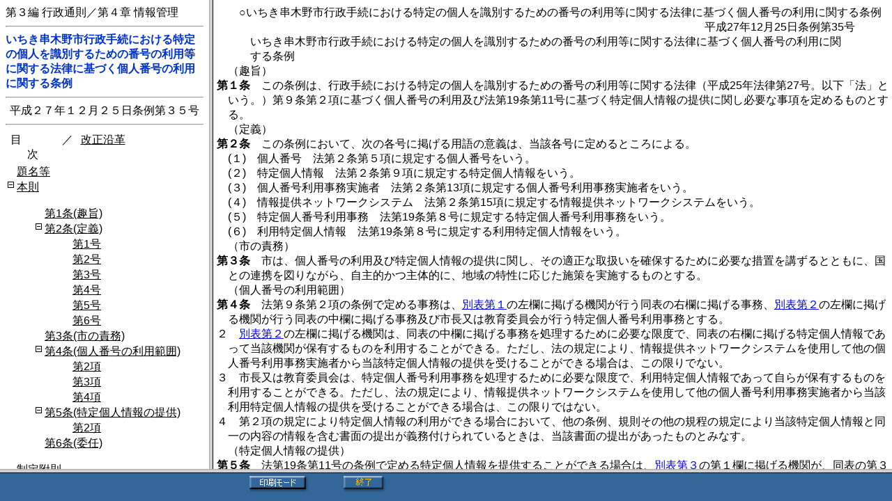

--- FILE ---
content_type: text/html
request_url: http://www.city.ichikikushikino.lg.jp/reiki/H427901010035/H427901010035.html
body_size: 545
content:
<HTML>
<HEAD>
<META HTTP-EQUIV="Content-Type" CONTENT="text/html;charset=UTF-8"/>
<META HTTP-EQUIV="Pragma" CONTENT="No-Cache"/>
<TITLE>いちき串木野市行政手続における特定の個人を識別するための番号の利用等に関する法律に基づく個人番号の利用に関する条例</TITLE>
</HEAD>
<FRAMESET ROWS="*,40">
<FRAMESET COLS="300,*">
<FRAME SRC="H427901010035_m.html" NAME="D1W_RESDATA_IDX"/>
<FRAME SRC="H427901010035_j.html" NAME="D1W_RESDATA_VIW"/>
</FRAMESET>
<FRAME SRC="../jyoubun_menu.html?H427901010035/" NAME="D1W_RESDATA_CTL"/>

</FRAMESET>
<script type="text/javascript" src="/_Incapsula_Resource?SWJIYLWA=719d34d31c8e3a6e6fffd425f7e032f3&ns=1&cb=2059944109" async></script></HTML>

--- FILE ---
content_type: text/html
request_url: http://www.city.ichikikushikino.lg.jp/reiki/H427901010035/H427901010035_m.html
body_size: 3155
content:
<HTML>
<HEAD>
<META HTTP-EQUIV="Content-Type" CONTENT="text/html;charset=UTF-8"/>
<META HTTP-EQUIV="Pragma" CONTENT="No-Cache"/>
<TITLE>いちき串木野市行政手続における特定の個人を識別するための番号の利用等に関する法律に基づく個人番号の利用に関する条例</TITLE>
<STYLE TYPE="text/css">
<!--
.MOKUJI-STYLE {
	margin-left: 3em;
	text-indent: -3em;
}
LI {
	list-style-type: none;
}
UL {
	list-style-type: none;
}

dd {
	margin-inline-start: 0px !important;
	margin-left:0px;
}

/* タブ部分 */
p.tabs { margin: 0px; padding: 0px; }
p.tabs a {
   display: block;
   /* width: 5em; */
   width:25%;
   float: left;
   margin: 0px 1px 0px 0px; padding: 3px;
   text-align: center;
}
p.tabs a:hover { color: blue;}
p.tabs a { color: black;}

/* タブ中身のボックス */
div.tab { clear: left; }
div.tab p { margin: 0.5em; }

.ontab:hover{
	color: black !important;
	cursor:default;
}

.offtab:hover{
	color: blue !important;
}

#sl {
	float: left;
	margin: 0px 1px 0px 0px; padding: 3px;
}

.jbnicon4rtf{
	vertical-align: top;
}
//
-->
</STYLE>

<SCRIPT TYPE="text/javaScript">
<!--
	BrwsVer = navigator.appVersion.charAt(0) // クライアントブラウザ メジャーバージョン
	function treeMenu(obj) {
		if (obj == null) {
			return false;
		}
		for (var next = obj.nextSibling; next != null; next = next.nextSibling) {
			if (next.nodeType == 1 && next.nodeName.match(/^ul$/i)) {
				var imgList = obj.getElementsByTagName("img");
				var img = imgList.length == 0 ? null : imgList[0];
				var disp = next.style.display;
				//var disp = next.style.visibility;
				if (disp != "none" || disp == "") {
					next.style.display = "none";
					if (img != null) {
						img.src = "../plus.gif";
					}
				} else {
					next.style.display = "block";
					if (img != null) {
						img.src = "../minus.gif";
					}
				}
//				if (disp != "hidden" || disp == "") {
//					next.style.visibility = "hidden";
//					if (img != null) {
//						img.src = "../plus.gif";
//					}
//				} else {
//					next.style.display = "visible";
//					if (img != null) {
//						img.src = "../minus.gif";
//					}
//				}
				break;
			}
		}
		return false;
	}

	function ChangeTab(tabname) {
		var tabsName;
		var deleteTabs;
		var deleteTab;

	   if(tabname=='mkjtab'){
			tabsName='tabs1'
			tabName = 'mkjtab';
			deleteTab='enkakutab';
			deleteTabs='tabs2';
		} else {
			tabsName='tabs2'
			tabName = 'enkakutab';
			deleteTab='mkjtab';
			deleteTabs='tabs1';
		}
		// 全部消す
		document.getElementById(tabname).style.display = 'none';
		document.getElementById(deleteTab).style.display = 'none';
		//document.getElementById(tabname).style.visibility = 'hidden';
		//document.getElementById(deleteTab).style.visibility = 'hidden';
		// 指定箇所のみ表示
		document.getElementById(tabname).style.display = 'block';
		//document.getElementById(tabname).style.visibility = 'visible';
		// 指定箇所以外のアンダーラインを消す
		document.getElementById(tabsName).style.textDecoration = 'none';
		document.getElementById(deleteTabs).style.textDecoration = 'underline';
		document.getElementById(tabsName).className = "";
		document.getElementById(deleteTabs).className = "";
		document.getElementById(tabsName).className = tabName + " ontab";
		document.getElementById(deleteTabs).className = deleteTab + " offtab";
	}
// -->
</SCRIPT>
<LINK REL="STYLESHEET" HREF="../style.css" TYPE="text/css"/>
<LINK REL="STYLESHEET" HREF="../style_comm.css" TYPE="text/css"/>
</HEAD>
<BODY BGCOLOR="#FFFFFF" TEXT="#000000" LINK="#000000" ALINK="#FF0000" VLINK="#000000">
	<BASEFONT SIZE="3"/>
	第３編 行政通則／第４章 情報管理
	<HR SIZE="2"/>
	<FONT COLOR="#0033CC"><B>いちき串木野市行政手続における特定の個人を識別するための番号の利用等に関する法律に基づく個人番号の利用に関する条例</B></FONT>
	<HR SIZE="2"/>
	<CENTER>平成２７年１２月２５日条例第３５号</CENTER>
	<HR SIZE="2"/>
	
	
	<p class="tabs">
		<a id="tabs1" HREF="H427901010035_j.html#MOKUJI_TOP" TARGET="D1W_RESDATA_VIW" class="mkjtab" onclick="ChangeTab('mkjtab'); return false;">目　　　次</a>
		<span id="sl">／</span>
		<a id="tabs2" HREF="#enkakutab" TARGET="D1W_RESDATA_VIW" class="enkakutab" onclick="ChangeTab('enkakutab'); return false;">改正沿革</a>
	</p>
	<NOBR/>
	<div id="mkjtab" class="tab">
		<dl><li type="square"><img src="../blank.gif"/><a date-isRoot="true" id="h:zA10:::0::1:" class="danraku-normal" title="題名等" href="H427901010035_j.html#h:zA10:::0::1:" target="D1W_RESDATA_VIW">題名等</a></li><li type="square"><span style="cursor: hand;" onclick="treeMenu(this);"><img src="../minus.gif"/></span><a date-isRoot="true" id="h:hL10:::2:1.0.0.0-0.0-0.0.0-0-0-0-0:1:" class="danraku-normal" title="本則" href="H427901010035_j.html#h:hL10:::2:1.0.0.0-0.0-0.0.0-0-0-0-0:1:" target="D1W_RESDATA_VIW">本則</a><ul><li type="square"><img src="../blank.gif"/><a date-isRoot="false" id="h:hL10:::2:1.0.0.0-0.0-0.0.0-0-0-0-0:1:" class="danraku-normal" title="第1条(趣旨)" href="H427901010035_j.html#h:hL10:::2:1.0.0.0-0.0-0.0.0-0-0-0-0:1:" target="D1W_RESDATA_VIW">第1条(趣旨)</a></li><li type="square"><span style="cursor: hand;" onclick="treeMenu(this);"><img src="../minus.gif"/></span><a date-isRoot="false" id="h:hL10:::2:2.0.0.0-0.0-0.0.0-0-0-0-0:1:" class="danraku-normal" title="第2条(定義)" href="H427901010035_j.html#h:hL10:::2:2.0.0.0-0.0-0.0.0-0-0-0-0:1:" target="D1W_RESDATA_VIW">第2条(定義)</a><ul><li type="square"><img src="../blank.gif"/><a date-isRoot="false" id="h:hL20:::2:2.0.0.0-1.0-1.0.0-0-0-0-0:1:" class="danraku-normal" title="第1号" href="H427901010035_j.html#h:hL20:::2:2.0.0.0-1.0-1.0.0-0-0-0-0:1:" target="D1W_RESDATA_VIW">第1号</a></li><li type="square"><img src="../blank.gif"/><a date-isRoot="false" id="h:hL20:::2:2.0.0.0-1.0-2.0.0-0-0-0-0:1:" class="danraku-normal" title="第2号" href="H427901010035_j.html#h:hL20:::2:2.0.0.0-1.0-2.0.0-0-0-0-0:1:" target="D1W_RESDATA_VIW">第2号</a></li><li type="square"><img src="../blank.gif"/><a date-isRoot="false" id="h:hL20:::2:2.0.0.0-1.0-3.0.0-0-0-0-0:1:" class="danraku-normal" title="第3号" href="H427901010035_j.html#h:hL20:::2:2.0.0.0-1.0-3.0.0-0-0-0-0:1:" target="D1W_RESDATA_VIW">第3号</a></li><li type="square"><img src="../blank.gif"/><a date-isRoot="false" id="h:hL20:::2:2.0.0.0-1.0-4.0.0-0-0-0-0:1:" class="danraku-normal" title="第4号" href="H427901010035_j.html#h:hL20:::2:2.0.0.0-1.0-4.0.0-0-0-0-0:1:" target="D1W_RESDATA_VIW">第4号</a></li><li type="square"><img src="../blank.gif"/><a date-isRoot="false" id="h:hL20:::2:2.0.0.0-1.0-5.0.0-0-0-0-0:1:" class="danraku-normal" title="第5号" href="H427901010035_j.html#h:hL20:::2:2.0.0.0-1.0-5.0.0-0-0-0-0:1:" target="D1W_RESDATA_VIW">第5号</a></li><li type="square"><img src="../blank.gif"/><a date-isRoot="false" id="h:hL20:::2:2.0.0.0-1.0-6.0.0-0-0-0-0:1:" class="danraku-normal" title="第6号" href="H427901010035_j.html#h:hL20:::2:2.0.0.0-1.0-6.0.0-0-0-0-0:1:" target="D1W_RESDATA_VIW">第6号</a></li></ul></li><li type="square"><img src="../blank.gif"/><a date-isRoot="false" id="h:hL10:::2:3.0.0.0-0.0-0.0.0-0-0-0-0:1:" class="danraku-normal" title="第3条(市の責務)" href="H427901010035_j.html#h:hL10:::2:3.0.0.0-0.0-0.0.0-0-0-0-0:1:" target="D1W_RESDATA_VIW">第3条(市の責務)</a></li><li type="square"><span style="cursor: hand;" onclick="treeMenu(this);"><img src="../minus.gif"/></span><a date-isRoot="false" id="h:hL10:::2:4.0.0.0-0.0-0.0.0-0-0-0-0:1:" class="danraku-normal" title="第4条(個人番号の利用範囲)" href="H427901010035_j.html#h:hL10:::2:4.0.0.0-0.0-0.0.0-0-0-0-0:1:" target="D1W_RESDATA_VIW">第4条(個人番号の利用範囲)</a><ul><li type="square"><img src="../blank.gif"/><a date-isRoot="false" id="h:hL20:::2:4.0.0.0-2.0-0.0.0-0-0-0-0:1:" class="danraku-normal" title="第2項" href="H427901010035_j.html#h:hL20:::2:4.0.0.0-2.0-0.0.0-0-0-0-0:1:" target="D1W_RESDATA_VIW">第2項</a></li><li type="square"><img src="../blank.gif"/><a date-isRoot="false" id="h:hL20:::2:4.0.0.0-3.0-0.0.0-0-0-0-0:1:" class="danraku-normal" title="第3項" href="H427901010035_j.html#h:hL20:::2:4.0.0.0-3.0-0.0.0-0-0-0-0:1:" target="D1W_RESDATA_VIW">第3項</a></li><li type="square"><img src="../blank.gif"/><a date-isRoot="false" id="h:hL20:::2:4.0.0.0-4.0-0.0.0-0-0-0-0:1:" class="danraku-normal" title="第4項" href="H427901010035_j.html#h:hL20:::2:4.0.0.0-4.0-0.0.0-0-0-0-0:1:" target="D1W_RESDATA_VIW">第4項</a></li></ul></li><li type="square"><span style="cursor: hand;" onclick="treeMenu(this);"><img src="../minus.gif"/></span><a date-isRoot="false" id="h:hL10:::2:5.0.0.0-0.0-0.0.0-0-0-0-0:1:" class="danraku-normal" title="第5条(特定個人情報の提供)" href="H427901010035_j.html#h:hL10:::2:5.0.0.0-0.0-0.0.0-0-0-0-0:1:" target="D1W_RESDATA_VIW">第5条(特定個人情報の提供)</a><ul><li type="square"><img src="../blank.gif"/><a date-isRoot="false" id="h:hL20:::2:5.0.0.0-2.0-0.0.0-0-0-0-0:1:" class="danraku-normal" title="第2項" href="H427901010035_j.html#h:hL20:::2:5.0.0.0-2.0-0.0.0-0-0-0-0:1:" target="D1W_RESDATA_VIW">第2項</a></li></ul></li><li type="square"><img src="../blank.gif"/><a date-isRoot="false" id="h:hL10:::2:6.0.0.0-0.0-0.0.0-0-0-0-0:1:" class="danraku-normal" title="第6条(委任)" href="H427901010035_j.html#h:hL10:::2:6.0.0.0-0.0-0.0.0-0-0-0-0:1:" target="D1W_RESDATA_VIW">第6条(委任)</a></li></ul></li><li type="square"><img src="../blank.gif"/><a date-isRoot="true" id="h:sO10:::0::1:" class="danraku-normal" title="制定附則" href="H427901010035_j.html#h:sO10:::0::1:" target="D1W_RESDATA_VIW">制定附則</a></li><li type="square"><span style="cursor: hand;" onclick="treeMenu(this);"><img src="../minus.gif"/></span><a date-isRoot="true" id="h:kO10:H428901010024::0::1:" class="danraku-normal" title="改正附則" href="H427901010035_j.html#h:kO10:H428901010024::0::1:" target="D1W_RESDATA_VIW">改正附則</a><ul><li type="square"><img src="../blank.gif"/><a date-isRoot="false" id="h:kO10:H428901010024::0::1:" class="danraku-normal" title="附 則(平成28年9月28日条例第24号)" href="H427901010035_j.html#h:kO10:H428901010024::0::1:" target="D1W_RESDATA_VIW">附 則(平成28年9月28日条例第24号)</a></li><li type="square"><span style="cursor: hand;" onclick="treeMenu(this);"><img src="../minus.gif"/></span><a date-isRoot="false" id="h:kO10:H428901010029::0::1:" class="danraku-normal" title="附 則(平成28年12月26日条例第29号抄)" href="H427901010035_j.html#h:kO10:H428901010029::0::1:" target="D1W_RESDATA_VIW">附 則(平成28年12月26日条例第29号抄)</a><ul><li type="square"><img src="../blank.gif"/><a date-isRoot="false" id="h:kL10:H428901010029:h:2:0.0.0.0-1.0-0.0.0-0-0-0-0:1:" class="danraku-normal" title="第1項(施行期日)" href="H427901010035_j.html#h:kL10:H428901010029:h:2:0.0.0.0-1.0-0.0.0-0-0-0-0:1:" target="D1W_RESDATA_VIW">第1項(施行期日)</a></li></ul></li><li type="square"><img src="../blank.gif"/><a date-isRoot="false" id="h:kO10:H429901010012::0::1:" class="danraku-normal" title="附 則(平成29年3月27日条例第12号)" href="H427901010035_j.html#h:kO10:H429901010012::0::1:" target="D1W_RESDATA_VIW">附 則(平成29年3月27日条例第12号)</a></li><li type="square"><img src="../blank.gif"/><a date-isRoot="false" id="h:kO10:H501901010017::0::1:" class="danraku-normal" title="附 則(令和元年12月23日条例第17号)" href="H427901010035_j.html#h:kO10:H501901010017::0::1:" target="D1W_RESDATA_VIW">附 則(令和元年12月23日条例第17号)</a></li><li type="square"><img src="../blank.gif"/><a date-isRoot="false" id="h:kO10:H503901010015::0::1:" class="danraku-normal" title="附 則(令和3年6月25日条例第15号)" href="H427901010035_j.html#h:kO10:H503901010015::0::1:" target="D1W_RESDATA_VIW">附 則(令和3年6月25日条例第15号)</a></li><li type="square"><img src="../blank.gif"/><a date-isRoot="false" id="h:kO10:H506901010026::0::1:" class="danraku-normal" title="附 則(令和6年6月28日条例第26号)" href="H427901010035_j.html#h:kO10:H506901010026::0::1:" target="D1W_RESDATA_VIW">附 則(令和6年6月28日条例第26号)</a></li><li type="square"><img src="../blank.gif"/><a date-isRoot="false" id="h:kO10:H506901010028::0::1:" class="danraku-normal" title="附 則(令和6年10月3日条例第28号)" href="H427901010035_j.html#h:kO10:H506901010028::0::1:" target="D1W_RESDATA_VIW">附 則(令和6年10月3日条例第28号)</a></li><li type="square"><span style="cursor: hand;" onclick="treeMenu(this);"><img src="../minus.gif"/></span><a date-isRoot="false" id="h:kO10:H506901010032::0::1:" class="danraku-normal" title="附 則(令和6年12月23日条例第32号抄)" href="H427901010035_j.html#h:kO10:H506901010032::0::1:" target="D1W_RESDATA_VIW">附 則(令和6年12月23日条例第32号抄)</a><ul><li type="square"><img src="../blank.gif"/><a date-isRoot="false" id="h:kL10:H506901010032:h:2:0.0.0.0-1.0-0.0.0-0-0-0-0:1:" class="danraku-normal" title="第1項(施行期日)" href="H427901010035_j.html#h:kL10:H506901010032:h:2:0.0.0.0-1.0-0.0.0-0-0-0-0:1:" target="D1W_RESDATA_VIW">第1項(施行期日)</a></li></ul></li><li type="square"><img src="../blank.gif"/><a date-isRoot="false" id="h:kO10:H507901010011::0::1:" class="danraku-normal" title="附 則(令和7年3月28日条例第11号)" href="H427901010035_j.html#h:kO10:H507901010011::0::1:" target="D1W_RESDATA_VIW">附 則(令和7年3月28日条例第11号)</a></li></ul></li><li type="square"><span style="cursor: hand;" onclick="treeMenu(this);"><img src="../minus.gif"/></span><a date-isRoot="true" id="h:bS10:::3:別表第１:1:" class="danraku-normal" title="別表" href="H427901010035_j.html#h:bS10:::3:別表第１:1:" target="D1W_RESDATA_VIW">別表</a><ul><li type="square"><img src="../blank.gif"/><a date-isRoot="false" id="h:bS10:::3:別表第１:1:" class="danraku-normal" title="別表第1" href="H427901010035_j.html#h:bS10:::3:別表第１:1:" target="D1W_RESDATA_VIW">別表第1</a></li><li type="square"><img src="../blank.gif"/><a date-isRoot="false" id="h:bS10:::3:別表第２:1:" class="danraku-normal" title="別表第2" href="H427901010035_j.html#h:bS10:::3:別表第２:1:" target="D1W_RESDATA_VIW">別表第2</a></li><li type="square"><img src="../blank.gif"/><a date-isRoot="false" id="h:bS10:::3:別表第３:1:" class="danraku-normal" title="別表第3" href="H427901010035_j.html#h:bS10:::3:別表第３:1:" target="D1W_RESDATA_VIW">別表第3</a></li></ul></li></dl>
	</div>
	<div id="enkakutab" class="tab">
		<dl><dt></br><dd>平成27年12月25日条例第35号　公布</dd><dd>平成28年9月28日条例第24号</dd><dd>平成28年12月26日条例第29号</dd><dd>平成29年3月27日条例第12号</dd><dd>令和元年12月23日条例第17号</dd><dd>令和3年6月25日条例第15号</dd><dd>令和6年6月28日条例第26号</dd><dd>令和6年10月3日条例第28号</dd><dd>令和6年12月23日条例第32号</dd><dd>令和7年3月28日条例第11号</dd></dt></dl>
	</div>
<script type="text/javascript" src="/_Incapsula_Resource?SWJIYLWA=719d34d31c8e3a6e6fffd425f7e032f3&ns=2&cb=1734360580" async></script></BODY>
<SCRIPT TYPE="text/javaScript">

   // デフォルトのタブを選択
   ChangeTab('mkjtab');
</SCRIPT>
</HTML>

--- FILE ---
content_type: text/html
request_url: http://www.city.ichikikushikino.lg.jp/reiki/H427901010035/H427901010035_j.html
body_size: 9804
content:
<HTML>
<HEAD>
<META HTTP-EQUIV="Content-Type" CONTENT="text/html;charset=UTF-8"/>
<META HTTP-EQUIV="Pragma" CONTENT="No-Cache"/>
<TITLE>いちき串木野市行政手続における特定の個人を識別するための番号の利用等に関する法律に基づく個人番号の利用に関する条例</TITLE>
<SCRIPT TYPE="text/javascript">
<!--

	var userAgent = window.navigator.userAgent.toLowerCase();
	var isIE = userAgent.indexOf('msie') != -1 || userAgent.indexOf('trident') != -1;

	function OpenResDataWin(hno, kno) {
		window
				.open('../../' + hno + '/' + kno + '/' + kno + '.html',
						'D1W_STATIC_LINK',
						'toolbar=0,location=0,directorys=0,status=0,menubar=1,scrollbars=1,resizable=1');
	}
	function Myfunc(w, url) {
		w.D1W_RESDATA_VIW.location.href = url;
	}
	function OpenResDataWinlnkJyo(hno, kno, paragno) {
		url = '../../' + hno + '/' + kno + '/' + 'frm_inyo' + '_prag' + paragno;
		WinC = window
				.open(url + '.html', 'D1W_STATIC_LINK',
						'toolbar=0,location=0,directorys=0,status=0,menubar=1,scrollbars=1,resizable=1');
	}
	var WinC;
	function linkinyo(syomeiCd, houCd, shikoubi, ichiKey) {
		var selfFlg = false;
		if (window.location.pathname) {
			var splitName = window.location.pathname.split("/");
			var nameReg = new RegExp("^" + houCd + "$");
			for (var i = 0; i < splitName.length; i++) {
				if (splitName[i].match(nameReg)) {
					selfFlg = true;
					break;
				}
			}
		}
		if (selfFlg) {
			var href = window.location.href;
			var index = href.lastIndexOf("#");
			if (index > -1) {
				href = href.substring(0, index);
			}
			var tIchikey ="";

			var target = ichiKey.split("#");
			for (var i = 0; i < target.length; i++) {
				if(window.document.getElementById(target[i])) {
					tIchikey = target[i];
					break;
				}
			}

			window.location.href  = href + "#" + tIchikey;

		} else {
			if (WinC) {
				WinC.close();
			}
			var url = "../" + houCd + "/" + houCd + ".html";
			WinC = window.open(url, 'D1W_STATIC_LINK', 'toolbar=0,location=0,directorys=0,status=0,menubar=1,scrollbars=1,resizable=1');
			if (isIE) {
				WinC.onload = new function() {
					setFocusHref(WinC, ichiKey);
				}
			} else {
				WinC.addEventListener("load", function() {
					setFocusHref(WinC, ichiKey);
				})
			}
		}
	}
	var limit = 0;
	function setFocusHref(w, id) {
		var tIchikey ="";
		if (w.document.readyState == "complete") {
			var target = id.split("#");
			for (var i = 0; i < target.length; i++) {
				if(w.D1W_RESDATA_VIW.document.getElementById(target[i])) {
					tIchikey = target[i];
					break;
				}
			}

			limit = 0;
			var href = w.D1W_RESDATA_VIW.location.href;
			w.D1W_RESDATA_VIW.location.href = href + "#" + tIchikey;
		} else {
			if (limit++ < 1000) {
				setTimeout(setFocusHref(w, id), 10000);
			}
		}
	}
-->
</SCRIPT>

<STYLE TYPE="text/css">
<!--
.DEFAULT {
	text-align: left;
	margin-left: 0pt;
	text-indent: 0pt;
}

.HYODAI {
	text-align: left;
	margin-left: 48pt;
	text-indent: -12pt;
}

.HATSUREI {
	text-align: left;
	margin-left: 300pt;
	text-indent: 0pt;
}

.K-ENKAKU {
	text-align: left;
	margin-left: 72pt;
	text-indent: 0pt;
}

.E-CYU {
	text-align: left;
	margin-left: 72pt;
	text-indent: 0pt;
}

.E-MEISAI {
	text-align: left;
	margin-left: 120pt;
	text-indent: 0pt;
}

.E-MEISAITTL {
	text-align: left;
	margin-left: 72pt;
	text-indent: 0pt;
}

.ATESAKI {
	text-align: left;
	margin-left: 312pt;
	text-indent: 0pt;
}

.KOUFUBUN {
	text-align: left;
	margin-left: 0pt;
	text-indent: 12pt;
}

.DAIMEI {
	text-align: left;
	margin-left: 36pt;
	text-indent: 0pt;
}

.ZENKAIBUN {
	text-align: left;
	margin-left: 0pt;
	text-indent: 12pt;
}

.N-MOKUJI {
	text-align: left;
	margin-left: 0pt;
	text-indent: 0pt;
}

.ZENBUN {
	text-align: left;
	margin-left: 0pt;
	text-indent: 12pt;
}

.HONSOKU2 {
	text-align: left;
	margin-left: 0pt;
	text-indent: 12pt;
}

.J-SYOU {
	text-align: left;
	margin-left: 84pt;
	text-indent: -48pt;
}

.J-SETSU {
	text-align: left;
	margin-left: 96pt;
	text-indent: -48pt;
}

.J-KAN {
	text-align: left;
	margin-left: 108pt;
	text-indent: -48pt;
}

.J-MOKU {
	text-align: left;
	margin-left: 120pt;
	text-indent: -48pt;
}

.J-YOBI {
	text-align: left;
	margin-left: 132pt;
	text-indent: -48pt;
}

.JYOU {
	text-align: left;
	margin-left: 12pt;
	text-indent: -12pt;
}

.JYOUMIDASHI {
	text-align: left;
	margin-left: 12pt;
	text-indent: 0pt;
}

.KOU {
	text-align: left;
	margin-left: 12pt;
	text-indent: -12pt;
}

.KOUMIDASHI {
	text-align: left;
	margin-left: 12pt;
	text-indent: 0pt;
}

.GOU {
	text-align: left;
	margin-left: 24pt;
	text-indent: -12pt;
}

.SAIBUN1 {
	text-align: left;
	margin-left: 36pt;
	text-indent: -12pt;
}

.SAIBUN2 {
	text-align: left;
	margin-left: 48pt;
	text-indent: -12pt;
}

.SAIBUN3 {
	text-align: left;
	margin-left: 60pt;
	text-indent: -12pt;
}

.K-CHUKI1 {
	text-align: left;
	margin-left: 60pt;
	text-indent: 0pt;
}

.K-CHUKI2 {
	text-align: left;
	margin-left: 60pt;
	text-indent: 0pt;
}

.MISIKO {
	text-align: left;
	margin-left: 48pt;
	text-indent: -12pt;
}

.MISIKOCYUKI {
	text-align: left;
	margin-left: 84pt;
	text-indent: -36pt;
}

.KI {
	text-align: left;
	margin-left: 240pt;
	text-indent: 0pt;
}

.H1 {
	text-align: left;
	margin-left: 12pt;
	text-indent: -12pt;
}

.H2 {
	text-align: left;
	margin-left: 24pt;
	text-indent: -12pt;
}

.H3 {
	text-align: left;
	margin-left: 36pt;
	text-indent: -12pt;
}

.H4 {
	text-align: left;
	margin-left: 48pt;
	text-indent: -12pt;
}

.F-DAI {
	text-align: left;
	margin-left: 36pt;
	text-indent: 0pt;
}

.KF-DAI {
	text-align: left;
	margin-left: 36pt;
	text-indent: 0pt;
}

.KF-ENKAKU {
	text-align: left;
	margin-left: 36pt;
	text-indent: 0pt;
}

.MIDASHI {
	text-align: left;
	margin-left: 24pt;
	text-indent: -12pt;
}

.SIKOU {
	text-align: left;
	margin-left: 12pt;
	text-indent: 0pt;
}

.FUKI-DAI {
	text-align: left;
	margin-left: 36pt;
	text-indent: 0pt;
}

.KONKYO {
	text-align: left;
	margin-left: 96pt;
	text-indent: -60pt;
}

.BH-MIDASHI {
	text-align: left;
	margin-left: 0pt;
	text-indent: 0pt;
}

.Y-MIDASHI {
	text-align: left;
	margin-left: 0pt;
	text-indent: 0pt;
}

.E-CHUKI1 {
	font-style: italic;
	color: #00008b;
}

.E-CHUKI2 {
	font-style: italic;
	color: #00008b;
}

.DEFAULT_TABLE {
	text-align: left;
	text-indent: 0;
}

.HYODAI_TABLE {
	text-align: left;
	text-indent: 0;
}

.HATSUREI_TABLE {
	text-align: left;
	text-indent: 0;
}

.K-ENKAKU_TABLE {
	text-align: left;
	text-indent: 0;
}

.E-CYU_TABLE {
	text-align: left;
	text-indent: 0;
}

.E-MEISAI_TABLE {
	text-align: left;
	text-indent: 0;
}

.E-MEISAITTL_TABLE {
	text-align: left;
	text-indent: 0;
}

.ATESAKI_TABLE {
	text-align: left;
	text-indent: 0;
}

.KOUFUBUN_TABLE {
	text-align: left;
	text-indent: 0;
}

.DAIMEI_TABLE {
	text-align: left;
	text-indent: 0;
}

.ZENKAIBUN_TABLE {
	text-align: left;
	text-indent: 0;
}

.N-MOKUJI_TABLE {
	text-align: left;
	text-indent: 0;
}

.ZENBUN_TABLE {
	text-align: left;
	text-indent: 0;
}

.HONSOKU2_TABLE {
	text-align: left;
	text-indent: 0;
}

.J-SYOU_TABLE {
	text-align: left;
	text-indent: 0;
}

.J-SETSU_TABLE {
	text-align: left;
	text-indent: 0;
}

.J-KAN_TABLE {
	text-align: left;
	text-indent: 0;
}

.J-MOKU_TABLE {
	text-align: left;
	text-indent: 0;
}

.J-YOBI_TABLE {
	text-align: left;
	text-indent: 0;
}

.JYOU_TABLE {
	text-align: left;
	text-indent: 0;
}

.JYOUMIDASHI_TABLE {
	text-align: left;
	text-indent: 0;
}

.KOU_TABLE {
	text-align: left;
	text-indent: 0;
}

.KOUMIDASHI_TABLE {
	text-align: left;
	text-indent: 0;
}

.GOU_TABLE {
	text-align: left;
	text-indent: 0;
}

.SAIBUN1_TABLE {
	text-align: left;
	text-indent: 0;
}

.SAIBUN2_TABLE {
	text-align: left;
	text-indent: 0;
}

.SAIBUN3_TABLE {
	text-align: left;
	text-indent: 0;
}

.K-CHUKI1_TABLE {
	text-align: left;
	text-indent: 0;
}

.K-CHUKI2_TABLE {
	text-align: left;
	text-indent: 0;
}

.MISIKO_TABLE {
	text-align: left;
	text-indent: 0;
}

.MISIKOCYUKI_TABLE {
	text-align: left;
	text-indent: 0;
}

.KI_TABLE {
	text-align: left;
	text-indent: 0;
}

.H1_TABLE {
	text-align: left;
	text-indent: 0;
}

.H2_TABLE {
	text-align: left;
	text-indent: 0;
}

.H3_TABLE {
	text-align: left;
	text-indent: 0;
}

.H4_TABLE {
	text-align: left;
	text-indent: 0;
}

.F-DAI_TABLE {
	text-align: left;
	text-indent: 0;
}

.KF-DAI_TABLE {
	text-align: left;
	text-indent: 0;
}

.KF-ENKAKU_TABLE {
	text-align: left;
	text-indent: 0;
}

.MIDASHI_TABLE {
	text-align: left;
	text-indent: 0;
}

.SIKOU_TABLE {
	text-align: left;
	text-indent: 0;
}

.FUKI-DAI_TABLE {
	text-align: left;
	text-indent: 0;
}

.KONKYO_TABLE {
	text-align: left;
	text-indent: 0;
}

.BH-MIDASHI_TABLE {
	text-align: left;
	text-indent: 0;
}

.Y-MIDASHI_TABLE {
	text-align: left;
	text-indent: 0;
}

.E-CHUKI1_TABLE {
	font-style: italic;
	color: #00008b;
}

.E-CHUKI2_TABLE {
	font-style: italic;
	color: #00008b;
}

.jbnicon4rtf{
	vertical-align: top;
}

//
-->
</STYLE>

<LINK REL="STYLESHEET" HREF="../style.css" TYPE="text/css"/>
<LINK REL="STYLESHEET" HREF="../style_comm.css" TYPE="text/css"/>

</HEAD>
<BODY bgcolor="#FFFFFF" text="#000000" background="../city_mark.gif" leftmargin="5">
	<DIV CLASS="USER-SET-STYLE">
		<A NAME="MOKUJI_TOP"/>
		<div><div id="h:zA10:::0::1:" style="text-indent:-1.0em;padding-left:3.0em;word-wrap:break-word;margin:0;" class="danraku-normal">○いちき串木野市行政手続における特定の個人を識別するための番号の利用等に関する法律に基づく個人番号の利用に関する条例</div><div id="h:zB10:::0::1:" style="text-align:right;; padding-right:3.0em;word-wrap:break-word;margin:0;" class="danraku-normal">平成27年12月25日条例第35号</div><div id="h:dG10:::0::1:" style="padding-left:3.0em;padding-right:4.0em;word-wrap:break-word;margin:0;" class="danraku-normal">いちき串木野市行政手続における特定の個人を識別するための番号の利用等に関する法律に基づく個人番号の利用に関する条例</div><div id="h:hL10:::2:1.0.0.0-0.0-0.0.0-0-0-0-0:1:" style="padding-left:1.0em;word-wrap:break-word;margin:0;" class="danraku-normal">（趣旨）</div><div id="h:hL20:::2:1.0.0.0-0.0-0.0.0-0-0-0-0:1:" style="text-indent:-1.0em;padding-left:1.0em;word-wrap:break-word;margin:0;" class="danraku-normal"><b>第１条</b>　この条例は、行政手続における特定の個人を識別するための番号の利用等に関する法律（平成25年法律第27号。以下「法」という。）第９条第２項に基づく個人番号の利用及び法第19条第11号に基づく特定個人情報の提供に関し必要な事項を定めるものとする。</div><div id="h:hL10:::2:2.0.0.0-0.0-0.0.0-0-0-0-0:1:" style="padding-left:1.0em;word-wrap:break-word;margin:0;" class="danraku-normal">（定義）</div><div id="h:hL20:::2:2.0.0.0-0.0-0.0.0-0-0-0-0:1:" style="text-indent:-1.0em;padding-left:1.0em;word-wrap:break-word;margin:0;" class="danraku-normal"><b>第２条</b>　この条例において、次の各号に掲げる用語の意義は、当該各号に定めるところによる。</div><div id="h:hL20:::2:2.0.0.0-1.0-1.0.0-0-0-0-0:1:" style="text-indent:-1.0em;padding-left:2.0em;word-wrap:break-word;margin:0;" class="danraku-normal">(１)　個人番号　法第２条第５項に規定する個人番号をいう。</div><div id="h:hL20:::2:2.0.0.0-1.0-2.0.0-0-0-0-0:1:" style="text-indent:-1.0em;padding-left:2.0em;word-wrap:break-word;margin:0;" class="danraku-normal">(２)　特定個人情報　法第２条第９項に規定する特定個人情報をいう。</div><div id="h:hL20:::2:2.0.0.0-1.0-3.0.0-0-0-0-0:1:" style="text-indent:-1.0em;padding-left:2.0em;word-wrap:break-word;margin:0;" class="danraku-normal">(３)　個人番号利用事務実施者　法第２条第13項に規定する個人番号利用事務実施者をいう。</div><div id="h:hL20:::2:2.0.0.0-1.0-4.0.0-0-0-0-0:1:" style="text-indent:-1.0em;padding-left:2.0em;word-wrap:break-word;margin:0;" class="danraku-normal">(４)　情報提供ネットワークシステム　法第２条第15項に規定する情報提供ネットワークシステムをいう。</div><div id="h:hL20:::2:2.0.0.0-1.0-5.0.0-0-0-0-0:1:" style="text-indent:-1.0em;padding-left:2.0em;word-wrap:break-word;margin:0;" class="danraku-normal">(５)　特定個人番号利用事務　法第19条第８号に規定する特定個人番号利用事務をいう。</div><div id="h:hL20:::2:2.0.0.0-1.0-6.0.0-0-0-0-0:1:" style="text-indent:-1.0em;padding-left:2.0em;word-wrap:break-word;margin:0;" class="danraku-normal">(６)　利用特定個人情報　法第19条第８号に規定する利用特定個人情報をいう。</div><div id="h:hL10:::2:3.0.0.0-0.0-0.0.0-0-0-0-0:1:" style="padding-left:1.0em;word-wrap:break-word;margin:0;" class="danraku-normal">（市の責務）</div><div id="h:hL20:::2:3.0.0.0-0.0-0.0.0-0-0-0-0:1:" style="text-indent:-1.0em;padding-left:1.0em;word-wrap:break-word;margin:0;" class="danraku-normal"><b>第３条</b>　市は、個人番号の利用及び特定個人情報の提供に関し、その適正な取扱いを確保するために必要な措置を講ずるとともに、国との連携を図りながら、自主的かつ主体的に、地域の特性に応じた施策を実施するものとする。</div><div id="h:hL10:::2:4.0.0.0-0.0-0.0.0-0-0-0-0:1:" style="padding-left:1.0em;word-wrap:break-word;margin:0;" class="danraku-normal">（個人番号の利用範囲）</div><div id="h:hL20:::2:4.0.0.0-0.0-0.0.0-0-0-0-0:1:" style="text-indent:-1.0em;padding-left:1.0em;word-wrap:break-word;margin:0;" class="danraku-normal"><b>第４条</b>　法第９条第２項の条例で定める事務は、<A href="javascript:void(0);" onclick="linkinyo('46219A', 'H427901010035', '5070401', 'h:bS10:::3:別表第１:1:#h:bS20:::3:別表第１:1:');">別表第１</A>の左欄に掲げる機関が行う同表の右欄に掲げる事務、<A href="javascript:void(0);" onclick="linkinyo('46219A', 'H427901010035', '5070401', 'h:bS10:::3:別表第２:1:#h:bS20:::3:別表第２:1:');">別表第２</A>の左欄に掲げる機関が行う同表の中欄に掲げる事務及び市長又は教育委員会が行う特定個人番号利用事務とする。</div><div id="h:hL20:::2:4.0.0.0-2.0-0.0.0-0-0-0-0:1:" style="text-indent:-1.0em;padding-left:1.0em;word-wrap:break-word;margin:0;" class="danraku-normal">２　<A href="javascript:void(0);" onclick="linkinyo('46219A', 'H427901010035', '5070401', 'h:bS10:::3:別表第２:1:#h:bS20:::3:別表第２:1:');">別表第２</A>の左欄に掲げる機関は、同表の中欄に掲げる事務を処理するために必要な限度で、同表の右欄に掲げる特定個人情報であって当該機関が保有するものを利用することができる。ただし、法の規定により、情報提供ネットワークシステムを使用して他の個人番号利用事務実施者から当該特定個人情報の提供を受けることができる場合は、この限りでない。</div><div id="h:hL20:::2:4.0.0.0-3.0-0.0.0-0-0-0-0:1:" style="text-indent:-1.0em;padding-left:1.0em;word-wrap:break-word;margin:0;" class="danraku-normal">３　市長又は教育委員会は、特定個人番号利用事務を処理するために必要な限度で、利用特定個人情報であって自らが保有するものを利用することができる。ただし、法の規定により、情報提供ネットワークシステムを使用して他の個人番号利用事務実施者から当該利用特定個人情報の提供を受けることができる場合は、この限りではない。</div><div id="h:hL20:::2:4.0.0.0-4.0-0.0.0-0-0-0-0:1:" style="text-indent:-1.0em;padding-left:1.0em;word-wrap:break-word;margin:0;" class="danraku-normal">４　第２項の規定により特定個人情報の利用ができる場合において、他の条例、規則その他の規程の規定により当該特定個人情報と同一の内容の情報を含む書面の提出が義務付けられているときは、当該書面の提出があったものとみなす。</div><div id="h:hL10:::2:5.0.0.0-0.0-0.0.0-0-0-0-0:1:" style="padding-left:1.0em;word-wrap:break-word;margin:0;" class="danraku-normal">（特定個人情報の提供）</div><div id="h:hL20:::2:5.0.0.0-0.0-0.0.0-0-0-0-0:1:" style="text-indent:-1.0em;padding-left:1.0em;word-wrap:break-word;margin:0;" class="danraku-normal"><b>第５条</b>　法第19条第11号の条例で定める特定個人情報を提供することができる場合は、<A href="javascript:void(0);" onclick="linkinyo('46219A', 'H427901010035', '5070401', 'h:bS10:::3:別表第３:1:#h:bS20:::3:別表第３:1:');">別表第３</A>の第１欄に掲げる機関が、同表の第３欄に掲げる機関に対し、同表の第２欄に掲げる事務を処理するために必要な同表の第４欄に掲げる特定個人情報の提供を求めた場合において、同表の第３欄に掲げる機関が特定個人情報を提供するときとする。</div><div id="h:hL20:::2:5.0.0.0-2.0-0.0.0-0-0-0-0:1:" style="text-indent:-1.0em;padding-left:1.0em;word-wrap:break-word;margin:0;" class="danraku-normal">２　前項の規定による特定個人情報の提供があった場合において、他の条例、規則等の規定により当該特定個人情報と同一の内容の情報を含む書面の提出が義務付けられているときは、当該書面の提出があったものとみなす。</div><div id="h:hL10:::2:6.0.0.0-0.0-0.0.0-0-0-0-0:1:" style="padding-left:1.0em;word-wrap:break-word;margin:0;" class="danraku-normal">（委任）</div><div id="h:hL20:::2:6.0.0.0-0.0-0.0.0-0-0-0-0:1:" style="text-indent:-1.0em;padding-left:1.0em;word-wrap:break-word;margin:0;" class="danraku-normal"><b>第６条</b>　この条例の施行に関して必要な事項は、規則で定める。</div><div id="h:sO10:::0::1:" style="padding-left:3.0em;word-wrap:break-word;margin:0;" class="danraku-normal"><b>附　則</b></div><div id="h:sL30:::2:0.0.0.0-0.0-0.0.0-0-0-0-0:1:" style="text-indent:1.0em;word-wrap:break-word;margin:0;" class="danraku-normal">この条例は、平成28年１月１日から施行する。</div><div id="h:kO10:H428901010024::0::1:" style="text-indent:-4.0em;padding-left:7.0em;word-wrap:break-word;margin:0;" class="danraku-normal"><b>附　則</b>（平成28年９月28日条例第24号）</div><div id="h:kL30:H428901010024:h:2:0.0.0.0-0.0-0.0.0-0-0-0-0:1:" style="text-indent:1.0em;word-wrap:break-word;margin:0;" class="danraku-normal">この条例は、公布の日から施行する。</div><div id="h:kO10:H428901010029::0::1:" style="text-indent:-4.0em;padding-left:7.0em;word-wrap:break-word;margin:0;" class="danraku-normal"><b>附　則</b>（平成28年12月26日条例第29号抄）</div><div id="h:kL10:H428901010029:h:2:0.0.0.0-1.0-0.0.0-0-0-0-0:1:" style="padding-left:1.0em;word-wrap:break-word;margin:0;" class="danraku-normal">（施行期日）</div><div id="h:kL20:H428901010029:h:2:0.0.0.0-1.0-0.0.0-0-0-0-0:1:" style="text-indent:-1.0em;padding-left:1.0em;word-wrap:break-word;margin:0;" class="danraku-normal">１　この条例は、平成29年４月１日から施行する。</div><div id="h:kO10:H429901010012::0::1:" style="text-indent:-4.0em;padding-left:7.0em;word-wrap:break-word;margin:0;" class="danraku-normal"><b>附　則</b>（平成29年３月27日条例第12号）</div><div id="h:kL30:H429901010012:h:2:0.0.0.0-0.0-0.0.0-0-0-0-0:1:" style="text-indent:1.0em;word-wrap:break-word;margin:0;" class="danraku-normal">この条例は、行政手続における特定の個人を識別するための番号の利用等に関する法律（平成25年法律第27号）附則第１条第５号に掲げる規定の施行の日（平成29年５月30日）から施行する。</div><div id="h:kO10:H501901010017::0::1:" style="text-indent:-4.0em;padding-left:7.0em;word-wrap:break-word;margin:0;" class="danraku-normal"><b>附　則</b>（令和元年12月23日条例第17号）</div><div id="h:kL30:H501901010017:h:2:0.0.0.0-0.0-0.0.0-0-0-0-0:1:" style="text-indent:1.0em;word-wrap:break-word;margin:0;" class="danraku-normal">この条例は、公布の日から施行する。ただし、第４条の規定は、令和２年４月１日から施行する。</div><div id="h:kO10:H503901010015::0::1:" style="text-indent:-4.0em;padding-left:7.0em;word-wrap:break-word;margin:0;" class="danraku-normal"><b>附　則</b>（令和３年６月25日条例第15号）</div><div id="h:kL30:H503901010015:h:2:0.0.0.0-0.0-0.0.0-0-0-0-0:1:" style="text-indent:1.0em;word-wrap:break-word;margin:0;" class="danraku-normal">この条例は、令和３年９月１日から施行する。</div><div id="h:kO10:H506901010026::0::1:" style="text-indent:-4.0em;padding-left:7.0em;word-wrap:break-word;margin:0;" class="danraku-normal"><b>附　則</b>（令和６年６月28日条例第26号）</div><div id="h:kL30:H506901010026:h:2:0.0.0.0-0.0-0.0.0-0-0-0-0:1:" style="text-indent:1.0em;word-wrap:break-word;margin:0;" class="danraku-normal">この条例は、公布の日から施行する。</div><div id="h:kO10:H506901010028::0::1:" style="text-indent:-4.0em;padding-left:7.0em;word-wrap:break-word;margin:0;" class="danraku-normal"><b>附　則</b>（令和６年10月３日条例第28号）</div><div id="h:kL30:H506901010028:h:2:0.0.0.0-0.0-0.0.0-0-0-0-0:1:" style="text-indent:1.0em;word-wrap:break-word;margin:0;" class="danraku-normal">この条例は、公布の日から施行し、令和６年10月１日から適用する。</div><div id="h:kO10:H506901010032::0::1:" style="text-indent:-4.0em;padding-left:7.0em;word-wrap:break-word;margin:0;" class="danraku-normal"><b>附　則</b>（令和６年12月23日条例第32号抄）</div><div id="h:kL10:H506901010032:h:2:0.0.0.0-1.0-0.0.0-0-0-0-0:1:" style="padding-left:1.0em;word-wrap:break-word;margin:0;" class="danraku-normal">（施行期日）</div><div id="h:kL20:H506901010032:h:2:0.0.0.0-1.0-0.0.0-0-0-0-0:1:" style="text-indent:-1.0em;padding-left:1.0em;word-wrap:break-word;margin:0;" class="danraku-normal">１　この条例は、令和７年４月１日から施行する。（後略）</div><div id="h:kO10:H507901010011::0::1:" style="text-indent:-4.0em;padding-left:7.0em;word-wrap:break-word;margin:0;" class="danraku-normal"><b>附　則</b>（令和７年３月28日条例第11号）</div><div id="h:kL30:H507901010011:h:2:0.0.0.0-0.0-0.0.0-0-0-0-0:1:" style="text-indent:1.0em;word-wrap:break-word;margin:0;" class="danraku-normal">この条例は、令和７年４月１日から施行する。</div><div id="h:bS10:::3:別表第１:1:" style="word-wrap:break-word;margin:0;" class="danraku-normal"><b>別表第１</b>（第４条関係）</div><div id="1" style="word-wrap:break-word;margin:0;"><table style="table-layout: fixed;"><tr class="danraku-normal titles"><td width="6" style="border-top:solid windowtext 1.0pt;border-right:solid windowtext 1.0pt;border-left:solid windowtext 1.0pt;border-bottom:solid windowtext 1.0pt;width: 75.0pt;;text-align:center;vertical-align:top;"><p style="padding-left:0.5em;padding-right:0.5em;word-wrap:break-word;margin:0;">機関</p></td><td width="30" style="border-top:solid windowtext 1.0pt;border-right:solid windowtext 1.0pt;border-left:solid windowtext 1.0pt;border-bottom:solid windowtext 1.0pt;width: 375.0pt;;text-align:center;vertical-align:top;"><p style="padding-left:0.5em;padding-right:0.5em;word-wrap:break-word;margin:0;">事務</p></td></tr><tr class="danraku-normal"><td width="6" style="border-top:solid windowtext 1.0pt;border-right:solid windowtext 1.0pt;border-left:solid windowtext 1.0pt;border-bottom:solid windowtext 1.0pt;width: 75.0pt;;text-align:left;vertical-align:top;"><p style="text-indent:-1.0em;padding-left:1.5em;padding-right:0.5em;word-wrap:break-word;margin:0;">１　市長</p></td><td width="30" style="border-top:solid windowtext 1.0pt;border-right:solid windowtext 1.0pt;border-left:solid windowtext 1.0pt;border-bottom:solid windowtext 1.0pt;width: 375.0pt;;text-align:left;vertical-align:top;"><p style="padding-left:0.5em;padding-right:0.5em;word-wrap:break-word;margin:0;">いちき串木野市子ども医療費給付条例（平成17年いちき串木野市条例第67号）による医療費の給付に関する事務であって規則で定めるもの</p></td></tr><tr class="danraku-normal"><td width="6" style="border-top:solid windowtext 1.0pt;border-right:solid windowtext 1.0pt;border-left:solid windowtext 1.0pt;border-bottom:solid windowtext 1.0pt;width: 75.0pt;;text-align:left;vertical-align:top;"><p style="text-indent:-1.0em;padding-left:1.5em;padding-right:0.5em;word-wrap:break-word;margin:0;">２　市長</p></td><td width="30" style="border-top:solid windowtext 1.0pt;border-right:solid windowtext 1.0pt;border-left:solid windowtext 1.0pt;border-bottom:solid windowtext 1.0pt;width: 375.0pt;;text-align:left;vertical-align:top;"><p style="padding-left:0.5em;padding-right:0.5em;word-wrap:break-word;margin:0;"><A href="javascript:void(0);" onclick="linkinyo('46219A', 'H417901010069', '5070401', 'h:A:::0::1:');">いちき串木野市ひとり親家庭等医療費助成条例（平成17年いちき串木野市条例第69号）</A>による医療費の助成に関する事務であって規則で定めるもの</p></td></tr><tr class="danraku-normal"><td width="6" style="border-top:solid windowtext 1.0pt;border-right:solid windowtext 1.0pt;border-left:solid windowtext 1.0pt;border-bottom:solid windowtext 1.0pt;width: 75.0pt;;text-align:left;vertical-align:top;"><p style="text-indent:-1.0em;padding-left:1.5em;padding-right:0.5em;word-wrap:break-word;margin:0;">３　市長</p></td><td width="30" style="border-top:solid windowtext 1.0pt;border-right:solid windowtext 1.0pt;border-left:solid windowtext 1.0pt;border-bottom:solid windowtext 1.0pt;width: 375.0pt;;text-align:left;vertical-align:top;"><p style="padding-left:0.5em;padding-right:0.5em;word-wrap:break-word;margin:0;"><A href="javascript:void(0);" onclick="linkinyo('46219A', 'H417901010078', '5070401', 'h:A:::0::1:');">いちき串木野市重度心身障害者医療費助成金支給条例（平成17年いちき串木野市条例第78号）</A>による医療費の助成に関する事務であって規則で定めるもの</p></td></tr><tr class="danraku-normal"><td width="6" style="border-top:solid windowtext 1.0pt;border-right:solid windowtext 1.0pt;border-left:solid windowtext 1.0pt;border-bottom:solid windowtext 1.0pt;width: 75.0pt;;text-align:left;vertical-align:top;"><p style="text-indent:-1.0em;padding-left:1.5em;padding-right:0.5em;word-wrap:break-word;margin:0;">４　市長</p></td><td width="30" style="border-top:solid windowtext 1.0pt;border-right:solid windowtext 1.0pt;border-left:solid windowtext 1.0pt;border-bottom:solid windowtext 1.0pt;width: 375.0pt;;text-align:left;vertical-align:top;"><p style="padding-left:0.5em;padding-right:0.5em;word-wrap:break-word;margin:0;">行政措置として日本国民に対する生活保護に準じた取扱いによって実施されている外国人の保護決定及び実施又は徴収金の徴収に関する事務（以下「生活に困窮する外国人に対する生活保護の措置」という。）であって規則で定めるもの</p></td></tr><tr class="danraku-normal"><td width="6" style="border-top:solid windowtext 1.0pt;border-right:solid windowtext 1.0pt;border-left:solid windowtext 1.0pt;border-bottom:solid windowtext 1.0pt;width: 75.0pt;;text-align:left;vertical-align:top;"><p style="text-indent:-1.0em;padding-left:1.5em;padding-right:0.5em;word-wrap:break-word;margin:0;">５　市長</p></td><td width="30" style="border-top:solid windowtext 1.0pt;border-right:solid windowtext 1.0pt;border-left:solid windowtext 1.0pt;border-bottom:solid windowtext 1.0pt;width: 375.0pt;;text-align:left;vertical-align:top;"><p style="padding-left:0.5em;padding-right:0.5em;word-wrap:break-word;margin:0;">いちき串木野市不妊治療費等助成事業実施要綱（平成23年いちき串木野市告示第43号）による不妊治療費等の助成に関する事務であって規則で定めるもの</p></td></tr><tr class="danraku-normal"><td width="6" style="border-top:solid windowtext 1.0pt;border-right:solid windowtext 1.0pt;border-left:solid windowtext 1.0pt;border-bottom:solid windowtext 1.0pt;width: 75.0pt;;text-align:left;vertical-align:top;"><p style="text-indent:-1.0em;padding-left:1.5em;padding-right:0.5em;word-wrap:break-word;margin:0;">６　市長</p></td><td width="30" style="border-top:solid windowtext 1.0pt;border-right:solid windowtext 1.0pt;border-left:solid windowtext 1.0pt;border-bottom:solid windowtext 1.0pt;width: 375.0pt;;text-align:left;vertical-align:top;"><p style="padding-left:0.5em;padding-right:0.5em;word-wrap:break-word;margin:0;">障害者の日常生活及び社会生活を総合的に支援するための法律（平成17年法律第123号）による地域生活支援事業の実施に関する事務であって規則で定めるもの</p></td></tr><tr class="danraku-normal"><td width="6" style="border-top:solid windowtext 1.0pt;border-right:solid windowtext 1.0pt;border-left:solid windowtext 1.0pt;border-bottom:solid windowtext 1.0pt;width: 75.0pt;;text-align:left;vertical-align:top;"><p style="text-indent:-1.0em;padding-left:1.5em;padding-right:0.5em;word-wrap:break-word;margin:0;">７　市長</p></td><td width="30" style="border-top:solid windowtext 1.0pt;border-right:solid windowtext 1.0pt;border-left:solid windowtext 1.0pt;border-bottom:solid windowtext 1.0pt;width: 375.0pt;;text-align:left;vertical-align:top;"><p style="padding-left:0.5em;padding-right:0.5em;word-wrap:break-word;margin:0;"><A href="javascript:void(0);" onclick="linkinyo('46219A', 'H417901010076', '5070401', 'h:A:::0::1:');">いちき串木野市心身障害者扶養共済制度掛金の一部負担に関する条例（平成17年いちき串木野市条例第76号）</A>による心身障害者扶養共済掛金の一部負担に関する事務であって規則で定めるもの</p></td></tr><tr class="danraku-normal"><td width="6" style="border-top:solid windowtext 1.0pt;border-right:solid windowtext 1.0pt;border-left:solid windowtext 1.0pt;border-bottom:solid windowtext 1.0pt;width: 75.0pt;;text-align:left;vertical-align:top;"><p style="text-indent:-1.0em;padding-left:1.5em;padding-right:0.5em;word-wrap:break-word;margin:0;">８　市長</p></td><td width="30" style="border-top:solid windowtext 1.0pt;border-right:solid windowtext 1.0pt;border-left:solid windowtext 1.0pt;border-bottom:solid windowtext 1.0pt;width: 375.0pt;;text-align:left;vertical-align:top;"><p style="padding-left:0.5em;padding-right:0.5em;word-wrap:break-word;margin:0;"><A href="javascript:void(0);" onclick="linkinyo('46219A', 'H417902100061', '5070401', 'h:A:::0::1:');">いちき串木野市在宅寝たきり者等介護手当支給規則（平成17年いちき串木野市規則第61号）</A>による在宅寝たきり者等介護手当の支給に関する事務であって規則で定めるもの</p></td></tr><tr class="danraku-normal"><td width="6" style="border-top:solid windowtext 1.0pt;border-right:solid windowtext 1.0pt;border-left:solid windowtext 1.0pt;border-bottom:solid windowtext 1.0pt;width: 75.0pt;;text-align:left;vertical-align:top;"><p style="text-indent:-1.0em;padding-left:1.5em;padding-right:0.5em;word-wrap:break-word;margin:0;">９　市長</p></td><td width="30" style="border-top:solid windowtext 1.0pt;border-right:solid windowtext 1.0pt;border-left:solid windowtext 1.0pt;border-bottom:solid windowtext 1.0pt;width: 375.0pt;;text-align:left;vertical-align:top;"><p style="padding-left:0.5em;padding-right:0.5em;word-wrap:break-word;margin:0;"><A href="javascript:void(0);" onclick="linkinyo('46219A', 'H418902500036', '5070401', 'h:A:::0::1:');">いちき串木野市訪問給食サービス事業実施要綱（平成18年いちき串木野市告示第36号）</A>による訪問給食サービスの実施に関する事務であって規則で定めるもの</p></td></tr><tr class="danraku-normal"><td width="6" style="border-top:solid windowtext 1.0pt;border-right:solid windowtext 1.0pt;border-left:solid windowtext 1.0pt;border-bottom:solid windowtext 1.0pt;width: 75.0pt;;text-align:left;vertical-align:top;"><p style="text-indent:-1.0em;padding-left:1.5em;padding-right:0.5em;word-wrap:break-word;margin:0;">10　市長</p></td><td width="30" style="border-top:solid windowtext 1.0pt;border-right:solid windowtext 1.0pt;border-left:solid windowtext 1.0pt;border-bottom:solid windowtext 1.0pt;width: 375.0pt;;text-align:left;vertical-align:top;"><p style="padding-left:0.5em;padding-right:0.5em;word-wrap:break-word;margin:0;"><A href="javascript:void(0);" onclick="linkinyo('46219A', 'H417902500033', '5070401', 'h:A:::0::1:');">いちき串木野市生活指導型ショートステイ事業実施要綱（平成17年いちき串木野市告示第33号）</A>による生活指導型ショートステイの実施に関する事務であって規則で定めるもの</p></td></tr><tr class="danraku-normal"><td width="6" style="border-top:solid windowtext 1.0pt;border-right:solid windowtext 1.0pt;border-left:solid windowtext 1.0pt;border-bottom:solid windowtext 1.0pt;width: 75.0pt;;text-align:left;vertical-align:top;"><p style="text-indent:-1.0em;padding-left:1.5em;padding-right:0.5em;word-wrap:break-word;margin:0;">11　市長</p></td><td width="30" style="border-top:solid windowtext 1.0pt;border-right:solid windowtext 1.0pt;border-left:solid windowtext 1.0pt;border-bottom:solid windowtext 1.0pt;width: 375.0pt;;text-align:left;vertical-align:top;"><p style="padding-left:0.5em;padding-right:0.5em;word-wrap:break-word;margin:0;"><A href="javascript:void(0);" onclick="linkinyo('46219A', 'H417902500034', '5070401', 'h:A:::0::1:');">いちき串木野市生活支援移送サービス事業実施要綱（平成17年いちき串木野市告示第34号）</A>による生活支援移送サービスの実施に関する事務であって規則で定めるもの</p></td></tr><tr class="danraku-normal"><td width="6" style="border-top:solid windowtext 1.0pt;border-right:solid windowtext 1.0pt;border-left:solid windowtext 1.0pt;border-bottom:solid windowtext 1.0pt;width: 75.0pt;;text-align:left;vertical-align:top;"><p style="text-indent:-1.0em;padding-left:1.5em;padding-right:0.5em;word-wrap:break-word;margin:0;">12　市長</p></td><td width="30" style="border-top:solid windowtext 1.0pt;border-right:solid windowtext 1.0pt;border-left:solid windowtext 1.0pt;border-bottom:solid windowtext 1.0pt;width: 375.0pt;;text-align:left;vertical-align:top;"><p style="padding-left:0.5em;padding-right:0.5em;word-wrap:break-word;margin:0;"><A href="javascript:void(0);" onclick="linkinyo('46219A', 'H417902500035', '5070401', 'h:A:::0::1:');">いちき串木野市高齢者訪問理美容サービス事業実施要綱（平成17年いちき串木野市告示第35号）</A>による高齢者訪問理美容サービスの実施に関する事務であって規則で定めるもの</p></td></tr><tr class="danraku-normal"><td width="6" style="border-top:solid windowtext 1.0pt;border-right:solid windowtext 1.0pt;border-left:solid windowtext 1.0pt;border-bottom:solid windowtext 1.0pt;width: 75.0pt;;text-align:left;vertical-align:top;"><p style="text-indent:-1.0em;padding-left:1.5em;padding-right:0.5em;word-wrap:break-word;margin:0;">13　市長</p></td><td width="30" style="border-top:solid windowtext 1.0pt;border-right:solid windowtext 1.0pt;border-left:solid windowtext 1.0pt;border-bottom:solid windowtext 1.0pt;width: 375.0pt;;text-align:left;vertical-align:top;"><p style="padding-left:0.5em;padding-right:0.5em;word-wrap:break-word;margin:0;"><A href="javascript:void(0);" onclick="linkinyo('46219A', 'H417902500037', '5070401', 'h:A:::0::1:');">いちき串木野市高齢者日常生活用具給付等事業実施要綱（平成17年いちき串木野市告示第37号）</A>による要援護高齢者等への日常生活用具の給付等に関する事務であって規則で定めるもの</p></td></tr><tr class="danraku-normal"><td width="6" style="border-top:solid windowtext 1.0pt;border-right:solid windowtext 1.0pt;border-left:solid windowtext 1.0pt;border-bottom:solid windowtext 1.0pt;width: 75.0pt;;text-align:left;vertical-align:top;"><p style="text-indent:-1.0em;padding-left:1.5em;padding-right:0.5em;word-wrap:break-word;margin:0;">14　市長</p></td><td width="30" style="border-top:solid windowtext 1.0pt;border-right:solid windowtext 1.0pt;border-left:solid windowtext 1.0pt;border-bottom:solid windowtext 1.0pt;width: 375.0pt;;text-align:left;vertical-align:top;"><p style="padding-left:0.5em;padding-right:0.5em;word-wrap:break-word;margin:0;"><A href="javascript:void(0);" onclick="linkinyo('46219A', 'H417902500038', '5070401', 'h:A:::0::1:');">いちき串木野市寝具洗濯乾燥消毒サービス事業実施要綱（平成17年いちき串木野市告示第38号）</A>による寝具洗濯乾燥消毒サービスの実施に関する事務であって規則で定めるもの</p></td></tr><tr class="danraku-normal"><td width="6" style="border-top:solid windowtext 1.0pt;border-right:solid windowtext 1.0pt;border-left:solid windowtext 1.0pt;border-bottom:solid windowtext 1.0pt;width: 75.0pt;;text-align:left;vertical-align:top;"><p style="text-indent:-1.0em;padding-left:1.5em;padding-right:0.5em;word-wrap:break-word;margin:0;">15　市長</p></td><td width="30" style="border-top:solid windowtext 1.0pt;border-right:solid windowtext 1.0pt;border-left:solid windowtext 1.0pt;border-bottom:solid windowtext 1.0pt;width: 375.0pt;;text-align:left;vertical-align:top;"><p style="padding-left:0.5em;padding-right:0.5em;word-wrap:break-word;margin:0;"><A href="javascript:void(0);" onclick="linkinyo('46219A', 'H418902500089', '5070401', 'h:A:::0::1:');">いちき串木野市紙おむつ等支給事業実施要綱（平成18年いちき串木野市告示第89号）</A>による紙おむつ等の支給に関する事務であって規則で定めるもの</p></td></tr><tr class="danraku-normal"><td width="6" style="border-top:solid windowtext 1.0pt;border-right:solid windowtext 1.0pt;border-left:solid windowtext 1.0pt;border-bottom:solid windowtext 1.0pt;width: 75.0pt;;text-align:left;vertical-align:top;"><p style="text-indent:-1.0em;padding-left:1.5em;padding-right:0.5em;word-wrap:break-word;margin:0;">16　市長</p></td><td width="30" style="border-top:solid windowtext 1.0pt;border-right:solid windowtext 1.0pt;border-left:solid windowtext 1.0pt;border-bottom:solid windowtext 1.0pt;width: 375.0pt;;text-align:left;vertical-align:top;"><p style="padding-left:0.5em;padding-right:0.5em;word-wrap:break-word;margin:0;"><A href="javascript:void(0);" onclick="linkinyo('46219A', 'H417902500043', '5070401', 'h:A:::0::1:');">いちき串木野市高齢者等住宅改造推進事業実施要綱（平成17年いちき串木野市告示第43号）</A>による高齢者等の住宅改造に必要な経費の助成に関する事務であって規則で定めるもの</p></td></tr><tr class="danraku-normal"><td width="6" style="border-top:solid windowtext 1.0pt;border-right:solid windowtext 1.0pt;border-left:solid windowtext 1.0pt;border-bottom:solid windowtext 1.0pt;width: 75.0pt;;text-align:left;vertical-align:top;"><p style="text-indent:-1.0em;padding-left:1.5em;padding-right:0.5em;word-wrap:break-word;margin:0;">17　市長</p></td><td width="30" style="border-top:solid windowtext 1.0pt;border-right:solid windowtext 1.0pt;border-left:solid windowtext 1.0pt;border-bottom:solid windowtext 1.0pt;width: 375.0pt;;text-align:left;vertical-align:top;"><p style="padding-left:0.5em;padding-right:0.5em;word-wrap:break-word;margin:0;"><A href="javascript:void(0);" onclick="linkinyo('46219A', 'H417902500044', '5070401', 'h:A:::0::1:');">いちき串木野市緊急通報体制等整備事業実施要綱（平成17年いちき串木野市告示第44号）</A>による緊急通報装置の貸与に関する事務であって規則で定めるもの</p></td></tr><tr class="danraku-normal"><td width="6" style="border-top:solid windowtext 1.0pt;border-right:solid windowtext 1.0pt;border-left:solid windowtext 1.0pt;border-bottom:solid windowtext 1.0pt;width: 75.0pt;;text-align:left;vertical-align:top;"><p style="text-indent:-1.0em;padding-left:1.5em;padding-right:0.5em;word-wrap:break-word;margin:0;">18　市長</p></td><td width="30" style="border-top:solid windowtext 1.0pt;border-right:solid windowtext 1.0pt;border-left:solid windowtext 1.0pt;border-bottom:solid windowtext 1.0pt;width: 375.0pt;;text-align:left;vertical-align:top;"><p style="padding-left:0.5em;padding-right:0.5em;word-wrap:break-word;margin:0;">いちき串木野市徘徊高齢者位置情報検索機器購入助成事業補助金交付要綱（平成28年いちき串木野市告示第46号）による徘徊高齢者の位置情報検索機器購入に対する補助金の支給に関する事務であって規則で定めるもの</p></td></tr><tr class="danraku-normal"><td width="6" style="border-top:solid windowtext 1.0pt;border-right:solid windowtext 1.0pt;border-left:solid windowtext 1.0pt;border-bottom:solid windowtext 1.0pt;width: 75.0pt;;text-align:left;vertical-align:top;"><p style="text-indent:-1.0em;padding-left:1.5em;padding-right:0.5em;word-wrap:break-word;margin:0;">19　市長</p></td><td width="30" style="border-top:solid windowtext 1.0pt;border-right:solid windowtext 1.0pt;border-left:solid windowtext 1.0pt;border-bottom:solid windowtext 1.0pt;width: 375.0pt;;text-align:left;vertical-align:top;"><p style="padding-left:0.5em;padding-right:0.5em;word-wrap:break-word;margin:0;"><A href="javascript:void(0);" onclick="linkinyo('46219A', 'H417901010075', '5070401', 'h:A:::0::1:');">いちき串木野市高齢者はり、きゅう及びマッサージ施術料の助成に関する条例（平成17年いちき串木野市条例第75号）</A>による高齢者はり、きゅう及びマッサージ施術料の助成に関する事務であって規則で定めるもの</p></td></tr><tr class="danraku-normal"><td width="6" style="border-top:solid windowtext 1.0pt;border-right:solid windowtext 1.0pt;border-left:solid windowtext 1.0pt;border-bottom:solid windowtext 1.0pt;width: 75.0pt;;text-align:left;vertical-align:top;"><p style="text-indent:-1.0em;padding-left:1.5em;padding-right:0.5em;word-wrap:break-word;margin:0;">20　市長</p></td><td width="30" style="border-top:solid windowtext 1.0pt;border-right:solid windowtext 1.0pt;border-left:solid windowtext 1.0pt;border-bottom:solid windowtext 1.0pt;width: 375.0pt;;text-align:left;vertical-align:top;"><p style="padding-left:0.5em;padding-right:0.5em;word-wrap:break-word;margin:0;"><A href="javascript:void(0);" onclick="linkinyo('46219A', 'H422901010030', '5070401', 'h:A:::0::1:');">いちき串木野市定住促進住宅条例（平成22年いちき串木野市条例第30号）</A>による住宅の管理に関する事務であって規則で定めるもの</p></td></tr><tr class="danraku-normal"><td width="6" style="border-top:solid windowtext 1.0pt;border-right:solid windowtext 1.0pt;border-left:solid windowtext 1.0pt;border-bottom:solid windowtext 1.0pt;width: 75.0pt;;text-align:left;vertical-align:top;"><p style="text-indent:-1.0em;padding-left:1.5em;padding-right:0.5em;word-wrap:break-word;margin:0;">21　市長</p></td><td width="30" style="border-top:solid windowtext 1.0pt;border-right:solid windowtext 1.0pt;border-left:solid windowtext 1.0pt;border-bottom:solid windowtext 1.0pt;width: 375.0pt;;text-align:left;vertical-align:top;"><p style="padding-left:0.5em;padding-right:0.5em;word-wrap:break-word;margin:0;"><A href="javascript:void(0);" onclick="linkinyo('46219A', 'H427901010034', '5070401', 'h:A:::0::1:');">いちき串木野市地域振興住宅条例（平成27年いちき串木野市条例第34号）</A>による住宅の管理に関する事務であって規則で定めるもの</p></td></tr><tr class="danraku-normal"><td width="6" style="border-top:solid windowtext 1.0pt;border-right:solid windowtext 1.0pt;border-left:solid windowtext 1.0pt;border-bottom:solid windowtext 1.0pt;width: 75.0pt;;text-align:left;vertical-align:top;"><p style="text-indent:-1.0em;padding-left:1.5em;padding-right:0.5em;word-wrap:break-word;margin:0;">22　教育委員会</p></td><td width="30" style="border-top:solid windowtext 1.0pt;border-right:solid windowtext 1.0pt;border-left:solid windowtext 1.0pt;border-bottom:solid windowtext 1.0pt;width: 375.0pt;;text-align:left;vertical-align:top;"><p style="padding-left:0.5em;padding-right:0.5em;word-wrap:break-word;margin:0;">就学困難と認められる児童生徒の保護者に対する必要な援助（以下「就学援助」という。）に関する事務であって規則で定めるもの</p></td></tr><tr class="danraku-normal"><td width="6" style="border-top:solid windowtext 1.0pt;border-right:solid windowtext 1.0pt;border-left:solid windowtext 1.0pt;border-bottom:solid windowtext 1.0pt;width: 75.0pt;;text-align:left;vertical-align:top;"><p style="text-indent:-1.0em;padding-left:1.5em;padding-right:0.5em;word-wrap:break-word;margin:0;">23　教育委員会</p></td><td width="30" style="border-top:solid windowtext 1.0pt;border-right:solid windowtext 1.0pt;border-left:solid windowtext 1.0pt;border-bottom:solid windowtext 1.0pt;width: 375.0pt;;text-align:left;vertical-align:top;"><p style="padding-left:0.5em;padding-right:0.5em;word-wrap:break-word;margin:0;">小学校若しくは中学校に就学する学校教育法施行令（昭和28年政令第340号）第22条の３に規定する障害の程度に該当する児童若しくは生徒又は特別支援学級に就学する児童若しくは生徒の就学のため必要な経費の支弁に関する事務であって規則で定めるもの</p></td></tr></table></div><div id="h:bS10:::3:別表第２:1:" style="word-wrap:break-word;margin:0;" class="danraku-normal"><b>別表第２</b>（第４条関係）</div><div id="2" style="word-wrap:break-word;margin:0;"><table style="table-layout: fixed;"><tr class="danraku-normal titles"><td width="6" style="border-top:solid windowtext 1.0pt;border-right:solid windowtext 1.0pt;border-left:solid windowtext 1.0pt;border-bottom:solid windowtext 1.0pt;width: 75.0pt;;text-align:center;vertical-align:top;"><p style="padding-left:0.5em;padding-right:0.5em;word-wrap:break-word;margin:0;">機関</p></td><td width="12" style="border-top:solid windowtext 1.0pt;border-right:solid windowtext 1.0pt;border-left:solid windowtext 1.0pt;border-bottom:solid windowtext 1.0pt;width: 150.0pt;;text-align:center;vertical-align:top;"><p style="padding-left:0.5em;padding-right:0.5em;word-wrap:break-word;margin:0;">事務</p></td><td width="18" style="border-top:solid windowtext 1.0pt;border-right:solid windowtext 1.0pt;border-left:solid windowtext 1.0pt;border-bottom:solid windowtext 1.0pt;width: 225.0pt;;text-align:center;vertical-align:top;"><p style="padding-left:0.5em;padding-right:0.5em;word-wrap:break-word;margin:0;">特定個人情報</p></td></tr><tr class="danraku-normal"><td rowspan="8" width="6" style="border-top:solid windowtext 1.0pt;border-right:solid windowtext 1.0pt;border-left:solid windowtext 1.0pt;border-bottom:solid windowtext 1.0pt;width: 75.0pt;;text-align:left;vertical-align:top;"><p style="text-indent:-1.0em;padding-left:1.5em;padding-right:0.5em;word-wrap:break-word;margin:0;">１　市長</p></td><td rowspan="8" width="12" style="border-top:solid windowtext 1.0pt;border-right:solid windowtext 1.0pt;border-left:solid windowtext 1.0pt;border-bottom:solid windowtext 1.0pt;width: 150.0pt;;text-align:left;vertical-align:top;"><p style="padding-left:0.5em;padding-right:0.5em;word-wrap:break-word;margin:0;">いちき串木野市子ども医療費給付条例による医療費の給付に関する事務であって規則で定めるもの</p></td><td width="18" style="border-top:solid windowtext 1.0pt;border-right:solid windowtext 1.0pt;border-left:solid windowtext 1.0pt;border-bottom:solid windowtext 1.0pt;width: 225.0pt;;text-align:left;vertical-align:top;"><p style="padding-left:0.5em;padding-right:0.5em;word-wrap:break-word;margin:0;">医療保険各法（健康保険法（大正11年法律第70号）、船員保険法（昭和14年法律第73号）、私立学校教職員共済法（昭和28年法律第245号）、国家公務員共済組合法（昭和33年法律第128号）、国民健康保険法（昭和33年法律第192号）若しくは地方公務員等共済組合法（昭和37年法律第152号）をいう。）又は高齢者の医療の確保に関する法律（昭和57年法律第80号）による医療に関する給付の支給又は保険料の徴収に関する情報（以下「医療保険給付関係情報」という。）であって規則で定めるもの</p></td></tr><tr class="danraku-normal"><td width="18" style="border-top:solid windowtext 1.0pt;border-right:solid windowtext 1.0pt;border-left:solid windowtext 1.0pt;border-bottom:solid windowtext 1.0pt;width: 225.0pt;;text-align:left;vertical-align:top;"><p style="padding-left:0.5em;padding-right:0.5em;word-wrap:break-word;margin:0;">生活保護法（昭和25年法律第144号）による保護の実施又は就労自立給付金の支給に関する情報（以下「生活保護関係情報」という。）であって規則で定めるもの</p></td></tr><tr class="danraku-normal"><td width="18" style="border-top:solid windowtext 1.0pt;border-right:solid windowtext 1.0pt;border-left:solid windowtext 1.0pt;border-bottom:solid windowtext 1.0pt;width: 225.0pt;;text-align:left;vertical-align:top;"><p style="padding-left:0.5em;padding-right:0.5em;word-wrap:break-word;margin:0;">生活に困窮する外国人に対する生活保護の措置若しくは就労自立給付金の支給に関する情報（以下「外国人生活保護関係情報」という。）であって規則で定めるもの</p></td></tr><tr class="danraku-normal"><td width="18" style="border-top:solid windowtext 1.0pt;border-right:solid windowtext 1.0pt;border-left:solid windowtext 1.0pt;border-bottom:solid windowtext 1.0pt;width: 225.0pt;;text-align:left;vertical-align:top;"><p style="padding-left:0.5em;padding-right:0.5em;word-wrap:break-word;margin:0;">地方税法（昭和25年法律第226号）その他の地方税に関する法律に基づく条例の規定により算定した税額又はその算定の基礎となる事項に関する情報（以下「地方税関係情報」という。）であって規則で定めるもの</p></td></tr><tr class="danraku-normal"><td width="18" style="border-top:solid windowtext 1.0pt;border-right:solid windowtext 1.0pt;border-left:solid windowtext 1.0pt;border-bottom:solid windowtext 1.0pt;width: 225.0pt;;text-align:left;vertical-align:top;"><p style="padding-left:0.5em;padding-right:0.5em;word-wrap:break-word;margin:0;">住民基本台帳法（昭和42年法律第81号）第７条第４号に規定する事項に関する情報（以下「住民票関係情報」という。）であって規則で定めるもの</p></td></tr><tr class="danraku-normal"><td width="18" style="border-top:solid windowtext 1.0pt;border-right:solid windowtext 1.0pt;border-left:solid windowtext 1.0pt;border-bottom:solid windowtext 1.0pt;width: 225.0pt;;text-align:left;vertical-align:top;"><p style="padding-left:0.5em;padding-right:0.5em;word-wrap:break-word;margin:0;">児童手当法（昭和46年法律第73号）による児童手当の支給に関する情報（以下「児童手当関係情報」という。）であって規則で定めるもの</p></td></tr><tr class="danraku-normal"><td width="18" style="border-top:solid windowtext 1.0pt;border-right:solid windowtext 1.0pt;border-left:solid windowtext 1.0pt;border-bottom:solid windowtext 1.0pt;width: 225.0pt;;text-align:left;vertical-align:top;"><p style="padding-left:0.5em;padding-right:0.5em;word-wrap:break-word;margin:0;"><A href="javascript:void(0);" onclick="linkinyo('46219A', 'H417901010069', '5070401', 'h:A:::0::1:');">いちき串木野市ひとり親家庭等医療費助成条例</A>によるひとり親家庭等の母又は父及び児童に対する医療費の助成に関する情報（以下「ひとり親家庭等医療費助成関係情報」という。）であって規則で定めるもの</p></td></tr><tr class="danraku-normal"><td width="18" style="border-top:solid windowtext 1.0pt;border-right:solid windowtext 1.0pt;border-left:solid windowtext 1.0pt;border-bottom:solid windowtext 1.0pt;width: 225.0pt;;text-align:left;vertical-align:top;"><p style="padding-left:0.5em;padding-right:0.5em;word-wrap:break-word;margin:0;"><A href="javascript:void(0);" onclick="linkinyo('46219A', 'H417901010078', '5070401', 'h:A:::0::1:');">いちき串木野市重度心身障害者医療費助成金支給条例</A>による重度心身障害者に対する医療費の助成に関する情報（以下「重度心身障害者医療費助成関係情報」という。）であって規則で定めるもの</p></td></tr><tr class="danraku-normal"><td rowspan="9" width="6" style="border-top:solid windowtext 1.0pt;border-right:solid windowtext 1.0pt;border-left:solid windowtext 1.0pt;border-bottom:solid windowtext 1.0pt;width: 75.0pt;;text-align:left;vertical-align:top;"><p style="text-indent:-1.0em;padding-left:1.5em;padding-right:0.5em;word-wrap:break-word;margin:0;">２　市長</p></td><td rowspan="9" width="12" style="border-top:solid windowtext 1.0pt;border-right:solid windowtext 1.0pt;border-left:solid windowtext 1.0pt;border-bottom:solid windowtext 1.0pt;width: 150.0pt;;text-align:left;vertical-align:top;"><p style="padding-left:0.5em;padding-right:0.5em;word-wrap:break-word;margin:0;"><A href="javascript:void(0);" onclick="linkinyo('46219A', 'H417901010069', '5070401', 'h:A:::0::1:');">いちき串木野市ひとり親家庭等医療費助成条例</A>による医療費の助成に関する事務であって規則で定めるもの</p></td><td width="18" style="border-top:solid windowtext 1.0pt;border-right:solid windowtext 1.0pt;border-left:solid windowtext 1.0pt;border-bottom:solid windowtext 1.0pt;width: 225.0pt;;text-align:left;vertical-align:top;"><p style="padding-left:0.5em;padding-right:0.5em;word-wrap:break-word;margin:0;">医療保険給付関係情報であって規則で定めるもの</p></td></tr><tr class="danraku-normal"><td width="18" style="border-top:solid windowtext 1.0pt;border-right:solid windowtext 1.0pt;border-left:solid windowtext 1.0pt;border-bottom:solid windowtext 1.0pt;width: 225.0pt;;text-align:left;vertical-align:top;"><p style="padding-left:0.5em;padding-right:0.5em;word-wrap:break-word;margin:0;">生活保護関係情報であって規則で定めるもの</p></td></tr><tr class="danraku-normal"><td width="18" style="border-top:solid windowtext 1.0pt;border-right:solid windowtext 1.0pt;border-left:solid windowtext 1.0pt;border-bottom:solid windowtext 1.0pt;width: 225.0pt;;text-align:left;vertical-align:top;"><p style="padding-left:0.5em;padding-right:0.5em;word-wrap:break-word;margin:0;">外国人生活保護関係情報であって規則で定めるもの</p></td></tr><tr class="danraku-normal"><td width="18" style="border-top:solid windowtext 1.0pt;border-right:solid windowtext 1.0pt;border-left:solid windowtext 1.0pt;border-bottom:solid windowtext 1.0pt;width: 225.0pt;;text-align:left;vertical-align:top;"><p style="padding-left:0.5em;padding-right:0.5em;word-wrap:break-word;margin:0;">地方税関係情報であって規則で定めるもの</p></td></tr><tr class="danraku-normal"><td width="18" style="border-top:solid windowtext 1.0pt;border-right:solid windowtext 1.0pt;border-left:solid windowtext 1.0pt;border-bottom:solid windowtext 1.0pt;width: 225.0pt;;text-align:left;vertical-align:top;"><p style="padding-left:0.5em;padding-right:0.5em;word-wrap:break-word;margin:0;">住民票関係情報であって規則で定めるもの</p></td></tr><tr class="danraku-normal"><td width="18" style="border-top:solid windowtext 1.0pt;border-right:solid windowtext 1.0pt;border-left:solid windowtext 1.0pt;border-bottom:solid windowtext 1.0pt;width: 225.0pt;;text-align:left;vertical-align:top;"><p style="padding-left:0.5em;padding-right:0.5em;word-wrap:break-word;margin:0;">児童手当関係情報であって規則で定めるもの</p></td></tr><tr class="danraku-normal"><td width="18" style="border-top:solid windowtext 1.0pt;border-right:solid windowtext 1.0pt;border-left:solid windowtext 1.0pt;border-bottom:solid windowtext 1.0pt;width: 225.0pt;;text-align:left;vertical-align:top;"><p style="padding-left:0.5em;padding-right:0.5em;word-wrap:break-word;margin:0;">児童扶養手当法（昭和36年法律第238号）による児童扶養手当の支給に関する情報（以下「児童扶養手当関係情報」という。）であって規則で定めるもの</p></td></tr><tr class="danraku-normal"><td width="18" style="border-top:solid windowtext 1.0pt;border-right:solid windowtext 1.0pt;border-left:solid windowtext 1.0pt;border-bottom:solid windowtext 1.0pt;width: 225.0pt;;text-align:left;vertical-align:top;"><p style="padding-left:0.5em;padding-right:0.5em;word-wrap:break-word;margin:0;">いちき串木野市子ども医療費給付条例による子どもに対する医療費の給付に関する情報（以下「子ども医療費給付関係情報」という。）であって規則で定めるもの</p></td></tr><tr class="danraku-normal"><td width="18" style="border-top:solid windowtext 1.0pt;border-right:solid windowtext 1.0pt;border-left:solid windowtext 1.0pt;border-bottom:solid windowtext 1.0pt;width: 225.0pt;;text-align:left;vertical-align:top;"><p style="padding-left:0.5em;padding-right:0.5em;word-wrap:break-word;margin:0;">重度心身障害者医療費助成関係情報であって規則で定めるもの</p></td></tr><tr class="danraku-normal"><td rowspan="8" width="6" style="border-top:solid windowtext 1.0pt;border-right:solid windowtext 1.0pt;border-left:solid windowtext 1.0pt;border-bottom:solid windowtext 1.0pt;width: 75.0pt;;text-align:left;vertical-align:top;"><p style="text-indent:-1.0em;padding-left:1.5em;padding-right:0.5em;word-wrap:break-word;margin:0;">３　市長</p></td><td rowspan="8" width="12" style="border-top:solid windowtext 1.0pt;border-right:solid windowtext 1.0pt;border-left:solid windowtext 1.0pt;border-bottom:solid windowtext 1.0pt;width: 150.0pt;;text-align:left;vertical-align:top;"><p style="padding-left:0.5em;padding-right:0.5em;word-wrap:break-word;margin:0;"><A href="javascript:void(0);" onclick="linkinyo('46219A', 'H417901010078', '5070401', 'h:A:::0::1:');">いちき串木野市重度心身障害者医療費助成金支給条例</A>による医療費の助成に関する事務であって規則で定めるもの</p></td><td width="18" style="border-top:solid windowtext 1.0pt;border-right:solid windowtext 1.0pt;border-left:solid windowtext 1.0pt;border-bottom:solid windowtext 1.0pt;width: 225.0pt;;text-align:left;vertical-align:top;"><p style="padding-left:0.5em;padding-right:0.5em;word-wrap:break-word;margin:0;">医療保険給付情報であって規則で定めるもの</p></td></tr><tr class="danraku-normal"><td width="18" style="border-top:solid windowtext 1.0pt;border-right:solid windowtext 1.0pt;border-left:solid windowtext 1.0pt;border-bottom:solid windowtext 1.0pt;width: 225.0pt;;text-align:left;vertical-align:top;"><p style="padding-left:0.5em;padding-right:0.5em;word-wrap:break-word;margin:0;">生活保護関係情報であって規則で定めるもの</p></td></tr><tr class="danraku-normal"><td width="18" style="border-top:solid windowtext 1.0pt;border-right:solid windowtext 1.0pt;border-left:solid windowtext 1.0pt;border-bottom:solid windowtext 1.0pt;width: 225.0pt;;text-align:left;vertical-align:top;"><p style="padding-left:0.5em;padding-right:0.5em;word-wrap:break-word;margin:0;">外国人生活保護関係情報であって規則で定めるもの</p></td></tr><tr class="danraku-normal"><td width="18" style="border-top:solid windowtext 1.0pt;border-right:solid windowtext 1.0pt;border-left:solid windowtext 1.0pt;border-bottom:solid windowtext 1.0pt;width: 225.0pt;;text-align:left;vertical-align:top;"><p style="padding-left:0.5em;padding-right:0.5em;word-wrap:break-word;margin:0;">地方税関係情報であって規則で定めるもの</p></td></tr><tr class="danraku-normal"><td width="18" style="border-top:solid windowtext 1.0pt;border-right:solid windowtext 1.0pt;border-left:solid windowtext 1.0pt;border-bottom:solid windowtext 1.0pt;width: 225.0pt;;text-align:left;vertical-align:top;"><p style="padding-left:0.5em;padding-right:0.5em;word-wrap:break-word;margin:0;">住民票関係情報であって規則で定めるもの</p></td></tr><tr class="danraku-normal"><td width="18" style="border-top:solid windowtext 1.0pt;border-right:solid windowtext 1.0pt;border-left:solid windowtext 1.0pt;border-bottom:solid windowtext 1.0pt;width: 225.0pt;;text-align:left;vertical-align:top;"><p style="padding-left:0.5em;padding-right:0.5em;word-wrap:break-word;margin:0;">身体障害者福祉法（昭和24年法律第283号）による身体障害者手帳、精神保健及び精神障害者福祉に関する法律（昭和25年法律第123号）による精神障害者保健福祉手帳又は知的障害者福祉法（昭和35年法律第37号）にいう知的障害者に関する情報（以下「障害者関係情報」という。）であって規則で定めるもの</p></td></tr><tr class="danraku-normal"><td width="18" style="border-top:solid windowtext 1.0pt;border-right:solid windowtext 1.0pt;border-left:solid windowtext 1.0pt;border-bottom:solid windowtext 1.0pt;width: 225.0pt;;text-align:left;vertical-align:top;"><p style="padding-left:0.5em;padding-right:0.5em;word-wrap:break-word;margin:0;">子ども医療費給付関係情報であって規則で定めるもの</p></td></tr><tr class="danraku-normal"><td width="18" style="border-top:solid windowtext 1.0pt;border-right:solid windowtext 1.0pt;border-left:solid windowtext 1.0pt;border-bottom:solid windowtext 1.0pt;width: 225.0pt;;text-align:left;vertical-align:top;"><p style="padding-left:0.5em;padding-right:0.5em;word-wrap:break-word;margin:0;">ひとり親家庭等医療費助成関係情報であって規則で定めるもの</p></td></tr><tr class="danraku-normal"><td rowspan="14" width="6" style="border-top:solid windowtext 1.0pt;border-right:solid windowtext 1.0pt;border-left:solid windowtext 1.0pt;border-bottom:solid windowtext 1.0pt;width: 75.0pt;;text-align:left;vertical-align:top;"><p style="text-indent:-1.0em;padding-left:1.5em;padding-right:0.5em;word-wrap:break-word;margin:0;">４　市長</p></td><td rowspan="14" width="12" style="border-top:solid windowtext 1.0pt;border-right:solid windowtext 1.0pt;border-left:solid windowtext 1.0pt;border-bottom:solid windowtext 1.0pt;width: 150.0pt;;text-align:left;vertical-align:top;"><p style="padding-left:0.5em;padding-right:0.5em;word-wrap:break-word;margin:0;">生活に困窮する外国人に対する生活保護の措置に関する事務であって規則で定めるもの</p></td><td width="18" style="border-top:solid windowtext 1.0pt;border-right:solid windowtext 1.0pt;border-left:solid windowtext 1.0pt;border-bottom:solid windowtext 1.0pt;width: 225.0pt;;text-align:left;vertical-align:top;"><p style="padding-left:0.5em;padding-right:0.5em;word-wrap:break-word;margin:0;">医療保険給付情報であって規則で定めるもの</p></td></tr><tr class="danraku-normal"><td width="18" style="border-top:solid windowtext 1.0pt;border-right:solid windowtext 1.0pt;border-left:solid windowtext 1.0pt;border-bottom:solid windowtext 1.0pt;width: 225.0pt;;text-align:left;vertical-align:top;"><p style="padding-left:0.5em;padding-right:0.5em;word-wrap:break-word;margin:0;">生活保護関係情報であって規則で定めるもの</p></td></tr><tr class="danraku-normal"><td width="18" style="border-top:solid windowtext 1.0pt;border-right:solid windowtext 1.0pt;border-left:solid windowtext 1.0pt;border-bottom:solid windowtext 1.0pt;width: 225.0pt;;text-align:left;vertical-align:top;"><p style="padding-left:0.5em;padding-right:0.5em;word-wrap:break-word;margin:0;">地方税関係情報であって規則で定めるもの</p></td></tr><tr class="danraku-normal"><td width="18" style="border-top:solid windowtext 1.0pt;border-right:solid windowtext 1.0pt;border-left:solid windowtext 1.0pt;border-bottom:solid windowtext 1.0pt;width: 225.0pt;;text-align:left;vertical-align:top;"><p style="padding-left:0.5em;padding-right:0.5em;word-wrap:break-word;margin:0;">住民票関係情報であって規則で定めるもの</p></td></tr><tr class="danraku-normal"><td width="18" style="border-top:solid windowtext 1.0pt;border-right:solid windowtext 1.0pt;border-left:solid windowtext 1.0pt;border-bottom:solid windowtext 1.0pt;width: 225.0pt;;text-align:left;vertical-align:top;"><p style="padding-left:0.5em;padding-right:0.5em;word-wrap:break-word;margin:0;">児童手当関係情報であって規則で定めるもの</p></td></tr><tr class="danraku-normal"><td width="18" style="border-top:solid windowtext 1.0pt;border-right:solid windowtext 1.0pt;border-left:solid windowtext 1.0pt;border-bottom:solid windowtext 1.0pt;width: 225.0pt;;text-align:left;vertical-align:top;"><p style="padding-left:0.5em;padding-right:0.5em;word-wrap:break-word;margin:0;">児童扶養手当関係情報であって規則で定めるもの</p></td></tr><tr class="danraku-normal"><td width="18" style="border-top:solid windowtext 1.0pt;border-right:solid windowtext 1.0pt;border-left:solid windowtext 1.0pt;border-bottom:solid windowtext 1.0pt;width: 225.0pt;;text-align:left;vertical-align:top;"><p style="padding-left:0.5em;padding-right:0.5em;word-wrap:break-word;margin:0;">障害者関係情報であって規則で定めるもの</p></td></tr><tr class="danraku-normal"><td width="18" style="border-top:solid windowtext 1.0pt;border-right:solid windowtext 1.0pt;border-left:solid windowtext 1.0pt;border-bottom:solid windowtext 1.0pt;width: 225.0pt;;text-align:left;vertical-align:top;"><p style="padding-left:0.5em;padding-right:0.5em;word-wrap:break-word;margin:0;">特別児童扶養手当等の支給に関する法律（昭和39年法律第134号）による特別児童扶養手当の支給に関する情報（以下「特別児童扶養手当関係情報」という。）であって規則で定めるもの</p></td></tr><tr class="danraku-normal"><td width="18" style="border-top:solid windowtext 1.0pt;border-right:solid windowtext 1.0pt;border-left:solid windowtext 1.0pt;border-bottom:solid windowtext 1.0pt;width: 225.0pt;;text-align:left;vertical-align:top;"><p style="padding-left:0.5em;padding-right:0.5em;word-wrap:break-word;margin:0;">母子及び父子並びに寡婦福祉法（昭和39年法律第129号）による給付金の支給に関する情報であって規則で定めるもの</p></td></tr><tr class="danraku-normal"><td width="18" style="border-top:solid windowtext 1.0pt;border-right:solid windowtext 1.0pt;border-left:solid windowtext 1.0pt;border-bottom:solid windowtext 1.0pt;width: 225.0pt;;text-align:left;vertical-align:top;"><p style="padding-left:0.5em;padding-right:0.5em;word-wrap:break-word;margin:0;">介護保険法（平成９年法律第123号）による保険給付の支給、地域支援事業の実施又は保険料の徴収に関する情報（以下「介護保険給付等関係情報」という。）であって規則で定めるもの</p></td></tr><tr class="danraku-normal"><td width="18" style="border-top:solid windowtext 1.0pt;border-right:solid windowtext 1.0pt;border-left:solid windowtext 1.0pt;border-bottom:solid windowtext 1.0pt;width: 225.0pt;;text-align:left;vertical-align:top;"><p style="padding-left:0.5em;padding-right:0.5em;word-wrap:break-word;margin:0;">特別児童扶養手当等の支給に関する法律による障害児福祉手当若しくは特別障害者手当又は国民年金法等の一部を改正する法律（昭和60年法律第34号）附則第97条第１項の福祉手当の支給に関する情報であって規則で定めるもの</p></td></tr><tr class="danraku-normal"><td width="18" style="border-top:solid windowtext 1.0pt;border-right:solid windowtext 1.0pt;border-left:solid windowtext 1.0pt;border-bottom:solid windowtext 1.0pt;width: 225.0pt;;text-align:left;vertical-align:top;"><p style="padding-left:0.5em;padding-right:0.5em;word-wrap:break-word;margin:0;">児童福祉法（昭和22年法律第164号）による小児慢性特定疾病医療費、療育の給付又は障害児入所給付費の支給に関する情報であって規則で定めるもの</p></td></tr><tr class="danraku-normal"><td width="18" style="border-top:solid windowtext 1.0pt;border-right:solid windowtext 1.0pt;border-left:solid windowtext 1.0pt;border-bottom:solid windowtext 1.0pt;width: 225.0pt;;text-align:left;vertical-align:top;"><p style="padding-left:0.5em;padding-right:0.5em;word-wrap:break-word;margin:0;">母子保健法（昭和40年法律第141号）による養育医療の給付又は養育医療に要する費用の支給に関する情報であって規則で定めるもの</p></td></tr><tr class="danraku-normal"><td width="18" style="border-top:solid windowtext 1.0pt;border-right:solid windowtext 1.0pt;border-left:solid windowtext 1.0pt;border-bottom:solid windowtext 1.0pt;width: 225.0pt;;text-align:left;vertical-align:top;"><p style="padding-left:0.5em;padding-right:0.5em;word-wrap:break-word;margin:0;">障害者の日常生活及び社会生活を総合的に支援するための法律（平成17年法律第123号）による自立支援給付の支給に関する情報であって規則で定めるもの</p></td></tr><tr class="danraku-normal"><td rowspan="6" width="6" style="border-top:solid windowtext 1.0pt;border-right:solid windowtext 1.0pt;border-left:solid windowtext 1.0pt;border-bottom:solid windowtext 1.0pt;width: 75.0pt;;text-align:left;vertical-align:top;"><p style="text-indent:-1.0em;padding-left:1.5em;padding-right:0.5em;word-wrap:break-word;margin:0;">５　市長</p></td><td rowspan="6" width="12" style="border-top:solid windowtext 1.0pt;border-right:solid windowtext 1.0pt;border-left:solid windowtext 1.0pt;border-bottom:solid windowtext 1.0pt;width: 150.0pt;;text-align:left;vertical-align:top;"><p style="padding-left:0.5em;padding-right:0.5em;word-wrap:break-word;margin:0;">いちき串木野市不妊治療費等助成事業実施要綱による不妊治療費等の助成に関する事務であって規則で定めるもの</p></td><td width="18" style="border-top:solid windowtext 1.0pt;border-right:solid windowtext 1.0pt;border-left:solid windowtext 1.0pt;border-bottom:solid windowtext 1.0pt;width: 225.0pt;;text-align:left;vertical-align:top;"><p style="padding-left:0.5em;padding-right:0.5em;word-wrap:break-word;margin:0;">地方税関係情報であって規則で定めるもの</p></td></tr><tr class="danraku-normal"><td width="18" style="border-top:solid windowtext 1.0pt;border-right:solid windowtext 1.0pt;border-left:solid windowtext 1.0pt;border-bottom:solid windowtext 1.0pt;width: 225.0pt;;text-align:left;vertical-align:top;"><p style="padding-left:0.5em;padding-right:0.5em;word-wrap:break-word;margin:0;">住民票関係情報であって規則で定めるもの</p></td></tr><tr class="danraku-normal"><td width="18" style="border-top:solid windowtext 1.0pt;border-right:solid windowtext 1.0pt;border-left:solid windowtext 1.0pt;border-bottom:solid windowtext 1.0pt;width: 225.0pt;;text-align:left;vertical-align:top;"><p style="padding-left:0.5em;padding-right:0.5em;word-wrap:break-word;margin:0;">児童福祉法による保育所における保育の実施若しくは措置又は費用の徴収に関する情報であって規則で定めるもの</p></td></tr><tr class="danraku-normal"><td width="18" style="border-top:solid windowtext 1.0pt;border-right:solid windowtext 1.0pt;border-left:solid windowtext 1.0pt;border-bottom:solid windowtext 1.0pt;width: 225.0pt;;text-align:left;vertical-align:top;"><p style="padding-left:0.5em;padding-right:0.5em;word-wrap:break-word;margin:0;">公営住宅法（昭和26年法律第193号）による公営住宅の管理に関する情報であって規則で定めるもの</p></td></tr><tr class="danraku-normal"><td width="18" style="border-top:solid windowtext 1.0pt;border-right:solid windowtext 1.0pt;border-left:solid windowtext 1.0pt;border-bottom:solid windowtext 1.0pt;width: 225.0pt;;text-align:left;vertical-align:top;"><p style="padding-left:0.5em;padding-right:0.5em;word-wrap:break-word;margin:0;"><A href="javascript:void(0);" onclick="linkinyo('46219A', 'H417901010181', '5070401', 'h:A:::0::1:');">いちき串木野市水道事業給水条例（平成17年いちき串木野市条例第181号）</A>による水道料金の徴収に関する情報であって規則で定めるもの</p></td></tr><tr class="danraku-normal"><td width="18" style="border-top:solid windowtext 1.0pt;border-right:solid windowtext 1.0pt;border-left:solid windowtext 1.0pt;border-bottom:solid windowtext 1.0pt;width: 225.0pt;;text-align:left;vertical-align:top;"><p style="padding-left:0.5em;padding-right:0.5em;word-wrap:break-word;margin:0;"><A href="javascript:void(0);" onclick="linkinyo('46219A', 'H417901010134', '5070401', 'h:A:::0::1:');">いちき串木野市公共下水道条例（平成17年いちき串木野市条例第134号）</A>による公共下水道使用料の徴収に関する情報であって規則で定めるもの</p></td></tr><tr class="danraku-normal"><td rowspan="4" width="6" style="border-top:solid windowtext 1.0pt;border-right:solid windowtext 1.0pt;border-left:solid windowtext 1.0pt;border-bottom:solid windowtext 1.0pt;width: 75.0pt;;text-align:left;vertical-align:top;"><p style="text-indent:-1.0em;padding-left:1.5em;padding-right:0.5em;word-wrap:break-word;margin:0;">６　市長</p></td><td rowspan="4" width="12" style="border-top:solid windowtext 1.0pt;border-right:solid windowtext 1.0pt;border-left:solid windowtext 1.0pt;border-bottom:solid windowtext 1.0pt;width: 150.0pt;;text-align:left;vertical-align:top;"><p style="padding-left:0.5em;padding-right:0.5em;word-wrap:break-word;margin:0;">障害者の日常生活及び社会生活を総合的に支援するための法律による地域生活支援事業の実施に関する事務であって規則で定めるもの</p></td><td width="18" style="border-top:solid windowtext 1.0pt;border-right:solid windowtext 1.0pt;border-left:solid windowtext 1.0pt;border-bottom:solid windowtext 1.0pt;width: 225.0pt;;text-align:left;vertical-align:top;"><p style="padding-left:0.5em;padding-right:0.5em;word-wrap:break-word;margin:0;">生活保護関係情報であって規則で定めるもの</p></td></tr><tr class="danraku-normal"><td width="18" style="border-top:solid windowtext 1.0pt;border-right:solid windowtext 1.0pt;border-left:solid windowtext 1.0pt;border-bottom:solid windowtext 1.0pt;width: 225.0pt;;text-align:left;vertical-align:top;"><p style="padding-left:0.5em;padding-right:0.5em;word-wrap:break-word;margin:0;">外国人生活保護関係情報であって規則で定めるもの</p></td></tr><tr class="danraku-normal"><td width="18" style="border-top:solid windowtext 1.0pt;border-right:solid windowtext 1.0pt;border-left:solid windowtext 1.0pt;border-bottom:solid windowtext 1.0pt;width: 225.0pt;;text-align:left;vertical-align:top;"><p style="padding-left:0.5em;padding-right:0.5em;word-wrap:break-word;margin:0;">地方税関係情報であって規則で定めるもの</p></td></tr><tr class="danraku-normal"><td width="18" style="border-top:solid windowtext 1.0pt;border-right:solid windowtext 1.0pt;border-left:solid windowtext 1.0pt;border-bottom:solid windowtext 1.0pt;width: 225.0pt;;text-align:left;vertical-align:top;"><p style="padding-left:0.5em;padding-right:0.5em;word-wrap:break-word;margin:0;">住民票関係情報であって規則で定めるもの</p></td></tr><tr class="danraku-normal"><td rowspan="3" width="6" style="border-top:solid windowtext 1.0pt;border-right:solid windowtext 1.0pt;border-left:solid windowtext 1.0pt;border-bottom:solid windowtext 1.0pt;width: 75.0pt;;text-align:left;vertical-align:top;"><p style="text-indent:-1.0em;padding-left:1.5em;padding-right:0.5em;word-wrap:break-word;margin:0;">７　市長</p></td><td rowspan="3" width="12" style="border-top:solid windowtext 1.0pt;border-right:solid windowtext 1.0pt;border-left:solid windowtext 1.0pt;border-bottom:solid windowtext 1.0pt;width: 150.0pt;;text-align:left;vertical-align:top;"><p style="padding-left:0.5em;padding-right:0.5em;word-wrap:break-word;margin:0;"><A href="javascript:void(0);" onclick="linkinyo('46219A', 'H417901010076', '5070401', 'h:A:::0::1:');">いちき串木野市心身障害者扶養共済制度掛金の一部負担に関する条例</A>による心身障害者扶養共済掛金の一部負担に関する事務であって規則で定めるもの</p></td><td width="18" style="border-top:solid windowtext 1.0pt;border-right:solid windowtext 1.0pt;border-left:solid windowtext 1.0pt;border-bottom:solid windowtext 1.0pt;width: 225.0pt;;text-align:left;vertical-align:top;"><p style="padding-left:0.5em;padding-right:0.5em;word-wrap:break-word;margin:0;">生活保護関係情報であって規則で定めるもの</p></td></tr><tr class="danraku-normal"><td width="18" style="border-top:solid windowtext 1.0pt;border-right:solid windowtext 1.0pt;border-left:solid windowtext 1.0pt;border-bottom:solid windowtext 1.0pt;width: 225.0pt;;text-align:left;vertical-align:top;"><p style="padding-left:0.5em;padding-right:0.5em;word-wrap:break-word;margin:0;">外国人生活保護関係情報であって規則で定めるもの</p></td></tr><tr class="danraku-normal"><td width="18" style="border-top:solid windowtext 1.0pt;border-right:solid windowtext 1.0pt;border-left:solid windowtext 1.0pt;border-bottom:solid windowtext 1.0pt;width: 225.0pt;;text-align:left;vertical-align:top;"><p style="padding-left:0.5em;padding-right:0.5em;word-wrap:break-word;margin:0;">地方税関係情報であって規則で定めるもの</p></td></tr><tr class="danraku-normal"><td rowspan="3" width="6" style="border-top:solid windowtext 1.0pt;border-right:solid windowtext 1.0pt;border-left:solid windowtext 1.0pt;border-bottom:solid windowtext 1.0pt;width: 75.0pt;;text-align:left;vertical-align:top;"><p style="text-indent:-1.0em;padding-left:1.5em;padding-right:0.5em;word-wrap:break-word;margin:0;">８　市長</p></td><td rowspan="3" width="12" style="border-top:solid windowtext 1.0pt;border-right:solid windowtext 1.0pt;border-left:solid windowtext 1.0pt;border-bottom:solid windowtext 1.0pt;width: 150.0pt;;text-align:left;vertical-align:top;"><p style="padding-left:0.5em;padding-right:0.5em;word-wrap:break-word;margin:0;"><A href="javascript:void(0);" onclick="linkinyo('46219A', 'H417902100061', '5070401', 'h:A:::0::1:');">いちき串木野市在宅寝たきり者等介護手当支給規則</A>による在宅寝たきり者等介護手当の支給に関する事務であって規則で定めるもの</p></td><td width="18" style="border-top:solid windowtext 1.0pt;border-right:solid windowtext 1.0pt;border-left:solid windowtext 1.0pt;border-bottom:solid windowtext 1.0pt;width: 225.0pt;;text-align:left;vertical-align:top;"><p style="padding-left:0.5em;padding-right:0.5em;word-wrap:break-word;margin:0;">住民票関係情報であって規則で定めるもの</p></td></tr><tr class="danraku-normal"><td width="18" style="border-top:solid windowtext 1.0pt;border-right:solid windowtext 1.0pt;border-left:solid windowtext 1.0pt;border-bottom:solid windowtext 1.0pt;width: 225.0pt;;text-align:left;vertical-align:top;"><p style="padding-left:0.5em;padding-right:0.5em;word-wrap:break-word;margin:0;">介護保険給付等関係情報であって規則で定めるもの</p></td></tr><tr class="danraku-normal"><td width="18" style="border-top:solid windowtext 1.0pt;border-right:solid windowtext 1.0pt;border-left:solid windowtext 1.0pt;border-bottom:solid windowtext 1.0pt;width: 225.0pt;;text-align:left;vertical-align:top;"><p style="padding-left:0.5em;padding-right:0.5em;word-wrap:break-word;margin:0;">特別児童扶養手当関係情報であって規則で定めるもの</p></td></tr><tr class="danraku-normal"><td rowspan="3" width="6" style="border-top:solid windowtext 1.0pt;border-right:solid windowtext 1.0pt;border-left:solid windowtext 1.0pt;border-bottom:solid windowtext 1.0pt;width: 75.0pt;;text-align:left;vertical-align:top;"><p style="text-indent:-1.0em;padding-left:1.5em;padding-right:0.5em;word-wrap:break-word;margin:0;">９　市長</p></td><td rowspan="3" width="12" style="border-top:solid windowtext 1.0pt;border-right:solid windowtext 1.0pt;border-left:solid windowtext 1.0pt;border-bottom:solid windowtext 1.0pt;width: 150.0pt;;text-align:left;vertical-align:top;"><p style="padding-left:0.5em;padding-right:0.5em;word-wrap:break-word;margin:0;"><A href="javascript:void(0);" onclick="linkinyo('46219A', 'H418902500036', '5070401', 'h:A:::0::1:');">いちき串木野市訪問給食サービス事業実施要綱</A>による訪問給食サービスの実施に関する事務であって規則で定めるもの</p></td><td width="18" style="border-top:solid windowtext 1.0pt;border-right:solid windowtext 1.0pt;border-left:solid windowtext 1.0pt;border-bottom:solid windowtext 1.0pt;width: 225.0pt;;text-align:left;vertical-align:top;"><p style="padding-left:0.5em;padding-right:0.5em;word-wrap:break-word;margin:0;">住民票関係情報であって規則で定めるもの</p></td></tr><tr class="danraku-normal"><td width="18" style="border-top:solid windowtext 1.0pt;border-right:solid windowtext 1.0pt;border-left:solid windowtext 1.0pt;border-bottom:solid windowtext 1.0pt;width: 225.0pt;;text-align:left;vertical-align:top;"><p style="padding-left:0.5em;padding-right:0.5em;word-wrap:break-word;margin:0;">障害者関係情報であって規則で定めるもの</p></td></tr><tr class="danraku-normal"><td width="18" style="border-top:solid windowtext 1.0pt;border-right:solid windowtext 1.0pt;border-left:solid windowtext 1.0pt;border-bottom:solid windowtext 1.0pt;width: 225.0pt;;text-align:left;vertical-align:top;"><p style="padding-left:0.5em;padding-right:0.5em;word-wrap:break-word;margin:0;">療育手帳制度要綱（昭和48年厚生省発児第156号）による療育手帳の交付に関する情報（以下、「療育手帳交付関係情報」という。）であって規則で定めるもの</p></td></tr><tr class="danraku-normal"><td rowspan="2" width="6" style="border-top:solid windowtext 1.0pt;border-right:solid windowtext 1.0pt;border-left:solid windowtext 1.0pt;border-bottom:solid windowtext 1.0pt;width: 75.0pt;;text-align:left;vertical-align:top;"><p style="text-indent:-1.0em;padding-left:1.5em;padding-right:0.5em;word-wrap:break-word;margin:0;">10　市長</p></td><td rowspan="2" width="12" style="border-top:solid windowtext 1.0pt;border-right:solid windowtext 1.0pt;border-left:solid windowtext 1.0pt;border-bottom:solid windowtext 1.0pt;width: 150.0pt;;text-align:left;vertical-align:top;"><p style="padding-left:0.5em;padding-right:0.5em;word-wrap:break-word;margin:0;"><A href="javascript:void(0);" onclick="linkinyo('46219A', 'H417902500033', '5070401', 'h:A:::0::1:');">いちき串木野市生活指導型ショートステイ事業実施要綱</A>による生活指導型ショートステイの実施に関する事務であって規則で定めるもの</p></td><td width="18" style="border-top:solid windowtext 1.0pt;border-right:solid windowtext 1.0pt;border-left:solid windowtext 1.0pt;border-bottom:solid windowtext 1.0pt;width: 225.0pt;;text-align:left;vertical-align:top;"><p style="padding-left:0.5em;padding-right:0.5em;word-wrap:break-word;margin:0;">住民票関係情報であって規則で定めるもの</p></td></tr><tr class="danraku-normal"><td width="18" style="border-top:solid windowtext 1.0pt;border-right:solid windowtext 1.0pt;border-left:solid windowtext 1.0pt;border-bottom:solid windowtext 1.0pt;width: 225.0pt;;text-align:left;vertical-align:top;"><p style="padding-left:0.5em;padding-right:0.5em;word-wrap:break-word;margin:0;">介護保険給付等関係情報であって規則で定めるもの</p></td></tr><tr class="danraku-normal"><td rowspan="2" width="6" style="border-top:solid windowtext 1.0pt;border-right:solid windowtext 1.0pt;border-left:solid windowtext 1.0pt;border-bottom:solid windowtext 1.0pt;width: 75.0pt;;text-align:left;vertical-align:top;"><p style="text-indent:-1.0em;padding-left:1.5em;padding-right:0.5em;word-wrap:break-word;margin:0;">11　市長</p></td><td rowspan="2" width="12" style="border-top:solid windowtext 1.0pt;border-right:solid windowtext 1.0pt;border-left:solid windowtext 1.0pt;border-bottom:solid windowtext 1.0pt;width: 150.0pt;;text-align:left;vertical-align:top;"><p style="padding-left:0.5em;padding-right:0.5em;word-wrap:break-word;margin:0;"><A href="javascript:void(0);" onclick="linkinyo('46219A', 'H417902500034', '5070401', 'h:A:::0::1:');">いちき串木野市生活支援移送サービス事業実施要綱</A>による生活支援移送サービスの実施に関する事務であって規則で定めるもの</p></td><td width="18" style="border-top:solid windowtext 1.0pt;border-right:solid windowtext 1.0pt;border-left:solid windowtext 1.0pt;border-bottom:solid windowtext 1.0pt;width: 225.0pt;;text-align:left;vertical-align:top;"><p style="padding-left:0.5em;padding-right:0.5em;word-wrap:break-word;margin:0;">住民票関係情報であって規則で定めるもの</p></td></tr><tr class="danraku-normal"><td width="18" style="border-top:solid windowtext 1.0pt;border-right:solid windowtext 1.0pt;border-left:solid windowtext 1.0pt;border-bottom:solid windowtext 1.0pt;width: 225.0pt;;text-align:left;vertical-align:top;"><p style="padding-left:0.5em;padding-right:0.5em;word-wrap:break-word;margin:0;">介護保険給付等関係情報であって規則で定めるもの</p></td></tr><tr class="danraku-normal"><td rowspan="3" width="6" style="border-top:solid windowtext 1.0pt;border-right:solid windowtext 1.0pt;border-left:solid windowtext 1.0pt;border-bottom:solid windowtext 1.0pt;width: 75.0pt;;text-align:left;vertical-align:top;"><p style="text-indent:-1.0em;padding-left:1.5em;padding-right:0.5em;word-wrap:break-word;margin:0;">12　市長</p></td><td rowspan="3" width="12" style="border-top:solid windowtext 1.0pt;border-right:solid windowtext 1.0pt;border-left:solid windowtext 1.0pt;border-bottom:solid windowtext 1.0pt;width: 150.0pt;;text-align:left;vertical-align:top;"><p style="padding-left:0.5em;padding-right:0.5em;word-wrap:break-word;margin:0;"><A href="javascript:void(0);" onclick="linkinyo('46219A', 'H417902500035', '5070401', 'h:A:::0::1:');">いちき串木野市高齢者訪問理美容サービス事業実施要綱</A>による高齢者訪問理美容サービスの実施に関する事務であって規則で定めるもの</p></td><td width="18" style="border-top:solid windowtext 1.0pt;border-right:solid windowtext 1.0pt;border-left:solid windowtext 1.0pt;border-bottom:solid windowtext 1.0pt;width: 225.0pt;;text-align:left;vertical-align:top;"><p style="padding-left:0.5em;padding-right:0.5em;word-wrap:break-word;margin:0;">住民票関係情報であって規則で定めるもの</p></td></tr><tr class="danraku-normal"><td width="18" style="border-top:solid windowtext 1.0pt;border-right:solid windowtext 1.0pt;border-left:solid windowtext 1.0pt;border-bottom:solid windowtext 1.0pt;width: 225.0pt;;text-align:left;vertical-align:top;"><p style="padding-left:0.5em;padding-right:0.5em;word-wrap:break-word;margin:0;">介護保険給付等関係情報であって規則で定めるもの</p></td></tr><tr class="danraku-normal"><td width="18" style="border-top:solid windowtext 1.0pt;border-right:solid windowtext 1.0pt;border-left:solid windowtext 1.0pt;border-bottom:solid windowtext 1.0pt;width: 225.0pt;;text-align:left;vertical-align:top;"><p style="padding-left:0.5em;padding-right:0.5em;word-wrap:break-word;margin:0;">障害者関係情報であって規則で定めるもの</p></td></tr><tr class="danraku-normal"><td rowspan="5" width="6" style="border-top:solid windowtext 1.0pt;border-right:solid windowtext 1.0pt;border-left:solid windowtext 1.0pt;border-bottom:solid windowtext 1.0pt;width: 75.0pt;;text-align:left;vertical-align:top;"><p style="text-indent:-1.0em;padding-left:1.5em;padding-right:0.5em;word-wrap:break-word;margin:0;">13　市長</p></td><td rowspan="5" width="12" style="border-top:solid windowtext 1.0pt;border-right:solid windowtext 1.0pt;border-left:solid windowtext 1.0pt;border-bottom:solid windowtext 1.0pt;width: 150.0pt;;text-align:left;vertical-align:top;"><p style="padding-left:0.5em;padding-right:0.5em;word-wrap:break-word;margin:0;"><A href="javascript:void(0);" onclick="linkinyo('46219A', 'H417902500037', '5070401', 'h:A:::0::1:');">いちき串木野市高齢者日常生活用具給付等事業実施要綱</A>による要援護高齢者等への日常生活用具の給付等に関する事務であって規則で定めるもの</p></td><td width="18" style="border-top:solid windowtext 1.0pt;border-right:solid windowtext 1.0pt;border-left:solid windowtext 1.0pt;border-bottom:solid windowtext 1.0pt;width: 225.0pt;;text-align:left;vertical-align:top;"><p style="padding-left:0.5em;padding-right:0.5em;word-wrap:break-word;margin:0;">生活保護関係情報であって規則で定めるもの</p></td></tr><tr class="danraku-normal"><td width="18" style="border-top:solid windowtext 1.0pt;border-right:solid windowtext 1.0pt;border-left:solid windowtext 1.0pt;border-bottom:solid windowtext 1.0pt;width: 225.0pt;;text-align:left;vertical-align:top;"><p style="padding-left:0.5em;padding-right:0.5em;word-wrap:break-word;margin:0;">外国人生活保護関係情報であって規則で定めるもの</p></td></tr><tr class="danraku-normal"><td width="18" style="border-top:solid windowtext 1.0pt;border-right:solid windowtext 1.0pt;border-left:solid windowtext 1.0pt;border-bottom:solid windowtext 1.0pt;width: 225.0pt;;text-align:left;vertical-align:top;"><p style="padding-left:0.5em;padding-right:0.5em;word-wrap:break-word;margin:0;">地方税関係情報であって規則で定めるもの</p></td></tr><tr class="danraku-normal"><td width="18" style="border-top:solid windowtext 1.0pt;border-right:solid windowtext 1.0pt;border-left:solid windowtext 1.0pt;border-bottom:solid windowtext 1.0pt;width: 225.0pt;;text-align:left;vertical-align:top;"><p style="padding-left:0.5em;padding-right:0.5em;word-wrap:break-word;margin:0;">住民票関係情報であって規則で定めるもの</p></td></tr><tr class="danraku-normal"><td width="18" style="border-top:solid windowtext 1.0pt;border-right:solid windowtext 1.0pt;border-left:solid windowtext 1.0pt;border-bottom:solid windowtext 1.0pt;width: 225.0pt;;text-align:left;vertical-align:top;"><p style="padding-left:0.5em;padding-right:0.5em;word-wrap:break-word;margin:0;">介護保険給付等関係情報であって規則で定めるもの</p></td></tr><tr class="danraku-normal"><td rowspan="3" width="6" style="border-top:solid windowtext 1.0pt;border-right:solid windowtext 1.0pt;border-left:solid windowtext 1.0pt;border-bottom:solid windowtext 1.0pt;width: 75.0pt;;text-align:left;vertical-align:top;"><p style="text-indent:-1.0em;padding-left:1.5em;padding-right:0.5em;word-wrap:break-word;margin:0;">14　市長</p></td><td rowspan="3" width="12" style="border-top:solid windowtext 1.0pt;border-right:solid windowtext 1.0pt;border-left:solid windowtext 1.0pt;border-bottom:solid windowtext 1.0pt;width: 150.0pt;;text-align:left;vertical-align:top;"><p style="padding-left:0.5em;padding-right:0.5em;word-wrap:break-word;margin:0;"><A href="javascript:void(0);" onclick="linkinyo('46219A', 'H417902500038', '5070401', 'h:A:::0::1:');">いちき串木野市寝具洗濯乾燥消毒サービス事業実施要綱</A>による寝具洗濯乾燥消毒サービスの実施に関する事務であって規則で定めるもの</p></td><td width="18" style="border-top:solid windowtext 1.0pt;border-right:solid windowtext 1.0pt;border-left:solid windowtext 1.0pt;border-bottom:solid windowtext 1.0pt;width: 225.0pt;;text-align:left;vertical-align:top;"><p style="padding-left:0.5em;padding-right:0.5em;word-wrap:break-word;margin:0;">地方税関係情報であって規則で定めるもの</p></td></tr><tr class="danraku-normal"><td width="18" style="border-top:solid windowtext 1.0pt;border-right:solid windowtext 1.0pt;border-left:solid windowtext 1.0pt;border-bottom:solid windowtext 1.0pt;width: 225.0pt;;text-align:left;vertical-align:top;"><p style="padding-left:0.5em;padding-right:0.5em;word-wrap:break-word;margin:0;">住民票関係情報であって規則で定めるもの</p></td></tr><tr class="danraku-normal"><td width="18" style="border-top:solid windowtext 1.0pt;border-right:solid windowtext 1.0pt;border-left:solid windowtext 1.0pt;border-bottom:solid windowtext 1.0pt;width: 225.0pt;;text-align:left;vertical-align:top;"><p style="padding-left:0.5em;padding-right:0.5em;word-wrap:break-word;margin:0;">障害者関係情報であって規則で定めるもの</p></td></tr><tr class="danraku-normal"><td rowspan="6" width="6" style="border-top:solid windowtext 1.0pt;border-right:solid windowtext 1.0pt;border-left:solid windowtext 1.0pt;border-bottom:solid windowtext 1.0pt;width: 75.0pt;;text-align:left;vertical-align:top;"><p style="text-indent:-1.0em;padding-left:1.5em;padding-right:0.5em;word-wrap:break-word;margin:0;">15　市長</p></td><td rowspan="6" width="12" style="border-top:solid windowtext 1.0pt;border-right:solid windowtext 1.0pt;border-left:solid windowtext 1.0pt;border-bottom:solid windowtext 1.0pt;width: 150.0pt;;text-align:left;vertical-align:top;"><p style="padding-left:0.5em;padding-right:0.5em;word-wrap:break-word;margin:0;"><A href="javascript:void(0);" onclick="linkinyo('46219A', 'H418902500089', '5070401', 'h:A:::0::1:');">いちき串木野市紙おむつ等支給事業実施要綱</A>による紙おむつ等の支給に関する事務であって規則で定めるもの</p></td><td width="18" style="border-top:solid windowtext 1.0pt;border-right:solid windowtext 1.0pt;border-left:solid windowtext 1.0pt;border-bottom:solid windowtext 1.0pt;width: 225.0pt;;text-align:left;vertical-align:top;"><p style="padding-left:0.5em;padding-right:0.5em;word-wrap:break-word;margin:0;">生活保護関係情報であって規則で定めるもの</p></td></tr><tr class="danraku-normal"><td width="18" style="border-top:solid windowtext 1.0pt;border-right:solid windowtext 1.0pt;border-left:solid windowtext 1.0pt;border-bottom:solid windowtext 1.0pt;width: 225.0pt;;text-align:left;vertical-align:top;"><p style="padding-left:0.5em;padding-right:0.5em;word-wrap:break-word;margin:0;">外国人生活保護関係情報であって規則で定めるもの</p></td></tr><tr class="danraku-normal"><td width="18" style="border-top:solid windowtext 1.0pt;border-right:solid windowtext 1.0pt;border-left:solid windowtext 1.0pt;border-bottom:solid windowtext 1.0pt;width: 225.0pt;;text-align:left;vertical-align:top;"><p style="padding-left:0.5em;padding-right:0.5em;word-wrap:break-word;margin:0;">住民票関係情報であって規則で定めるもの</p></td></tr><tr class="danraku-normal"><td width="18" style="border-top:solid windowtext 1.0pt;border-right:solid windowtext 1.0pt;border-left:solid windowtext 1.0pt;border-bottom:solid windowtext 1.0pt;width: 225.0pt;;text-align:left;vertical-align:top;"><p style="padding-left:0.5em;padding-right:0.5em;word-wrap:break-word;margin:0;">介護保険給付等関係情報であって規則で定めるもの</p></td></tr><tr class="danraku-normal"><td width="18" style="border-top:solid windowtext 1.0pt;border-right:solid windowtext 1.0pt;border-left:solid windowtext 1.0pt;border-bottom:solid windowtext 1.0pt;width: 225.0pt;;text-align:left;vertical-align:top;"><p style="padding-left:0.5em;padding-right:0.5em;word-wrap:break-word;margin:0;">障害者関係情報であって規則で定めるもの</p></td></tr><tr class="danraku-normal"><td width="18" style="border-top:solid windowtext 1.0pt;border-right:solid windowtext 1.0pt;border-left:solid windowtext 1.0pt;border-bottom:solid windowtext 1.0pt;width: 225.0pt;;text-align:left;vertical-align:top;"><p style="padding-left:0.5em;padding-right:0.5em;word-wrap:break-word;margin:0;">療育手帳交付関係情報であって規則で定めるもの</p></td></tr><tr class="danraku-normal"><td rowspan="4" width="6" style="border-top:solid windowtext 1.0pt;border-right:solid windowtext 1.0pt;border-left:solid windowtext 1.0pt;border-bottom:solid windowtext 1.0pt;width: 75.0pt;;text-align:left;vertical-align:top;"><p style="text-indent:-1.0em;padding-left:1.5em;padding-right:0.5em;word-wrap:break-word;margin:0;">16　市長</p></td><td rowspan="4" width="12" style="border-top:solid windowtext 1.0pt;border-right:solid windowtext 1.0pt;border-left:solid windowtext 1.0pt;border-bottom:solid windowtext 1.0pt;width: 150.0pt;;text-align:left;vertical-align:top;"><p style="padding-left:0.5em;padding-right:0.5em;word-wrap:break-word;margin:0;"><A href="javascript:void(0);" onclick="linkinyo('46219A', 'H417902500043', '5070401', 'h:A:::0::1:');">いちき串木野市高齢者等住宅改造推進事業実施要綱</A>による高齢者等の住宅改造に必要な経費の助成に関する事務であって規則で定めるもの</p></td><td width="18" style="border-top:solid windowtext 1.0pt;border-right:solid windowtext 1.0pt;border-left:solid windowtext 1.0pt;border-bottom:solid windowtext 1.0pt;width: 225.0pt;;text-align:left;vertical-align:top;"><p style="padding-left:0.5em;padding-right:0.5em;word-wrap:break-word;margin:0;">生活保護関係情報であって規則で定めるもの</p></td></tr><tr class="danraku-normal"><td width="18" style="border-top:solid windowtext 1.0pt;border-right:solid windowtext 1.0pt;border-left:solid windowtext 1.0pt;border-bottom:solid windowtext 1.0pt;width: 225.0pt;;text-align:left;vertical-align:top;"><p style="padding-left:0.5em;padding-right:0.5em;word-wrap:break-word;margin:0;">外国人生活保護関係情報であって規則で定めるもの</p></td></tr><tr class="danraku-normal"><td width="18" style="border-top:solid windowtext 1.0pt;border-right:solid windowtext 1.0pt;border-left:solid windowtext 1.0pt;border-bottom:solid windowtext 1.0pt;width: 225.0pt;;text-align:left;vertical-align:top;"><p style="padding-left:0.5em;padding-right:0.5em;word-wrap:break-word;margin:0;">住民票関係情報であって規則で定めるもの</p></td></tr><tr class="danraku-normal"><td width="18" style="border-top:solid windowtext 1.0pt;border-right:solid windowtext 1.0pt;border-left:solid windowtext 1.0pt;border-bottom:solid windowtext 1.0pt;width: 225.0pt;;text-align:left;vertical-align:top;"><p style="padding-left:0.5em;padding-right:0.5em;word-wrap:break-word;margin:0;">障害者関係情報であって規則で定めるもの</p></td></tr><tr class="danraku-normal"><td rowspan="2" width="6" style="border-top:solid windowtext 1.0pt;border-right:solid windowtext 1.0pt;border-left:solid windowtext 1.0pt;border-bottom:solid windowtext 1.0pt;width: 75.0pt;;text-align:left;vertical-align:top;"><p style="text-indent:-1.0em;padding-left:1.5em;padding-right:0.5em;word-wrap:break-word;margin:0;">17　市長</p></td><td rowspan="2" width="12" style="border-top:solid windowtext 1.0pt;border-right:solid windowtext 1.0pt;border-left:solid windowtext 1.0pt;border-bottom:solid windowtext 1.0pt;width: 150.0pt;;text-align:left;vertical-align:top;"><p style="padding-left:0.5em;padding-right:0.5em;word-wrap:break-word;margin:0;"><A href="javascript:void(0);" onclick="linkinyo('46219A', 'H417902500044', '5070401', 'h:A:::0::1:');">いちき串木野市緊急通報体制等整備事業実施要綱</A>による緊急通報装置の貸与に関する事務であって規則で定めるもの</p></td><td width="18" style="border-top:solid windowtext 1.0pt;border-right:solid windowtext 1.0pt;border-left:solid windowtext 1.0pt;border-bottom:solid windowtext 1.0pt;width: 225.0pt;;text-align:left;vertical-align:top;"><p style="padding-left:0.5em;padding-right:0.5em;word-wrap:break-word;margin:0;">住民票関係情報であって規則で定めるもの</p></td></tr><tr class="danraku-normal"><td width="18" style="border-top:solid windowtext 1.0pt;border-right:solid windowtext 1.0pt;border-left:solid windowtext 1.0pt;border-bottom:solid windowtext 1.0pt;width: 225.0pt;;text-align:left;vertical-align:top;"><p style="padding-left:0.5em;padding-right:0.5em;word-wrap:break-word;margin:0;">介護保険給付等関係情報であって規則で定めるもの</p></td></tr><tr class="danraku-normal"><td rowspan="2" width="6" style="border-top:solid windowtext 1.0pt;border-right:solid windowtext 1.0pt;border-left:solid windowtext 1.0pt;border-bottom:solid windowtext 1.0pt;width: 75.0pt;;text-align:left;vertical-align:top;"><p style="text-indent:-1.0em;padding-left:1.5em;padding-right:0.5em;word-wrap:break-word;margin:0;">18　市長</p></td><td rowspan="2" width="12" style="border-top:solid windowtext 1.0pt;border-right:solid windowtext 1.0pt;border-left:solid windowtext 1.0pt;border-bottom:solid windowtext 1.0pt;width: 150.0pt;;text-align:left;vertical-align:top;"><p style="padding-left:0.5em;padding-right:0.5em;word-wrap:break-word;margin:0;">いちき串木野市徘徊高齢者位置情報探索機器購入助成事業補助金交付要綱による徘徊高齢者の位置情報探索機器購入に対する補助金の支給に関する事務であって規則で定めるもの</p></td><td width="18" style="border-top:solid windowtext 1.0pt;border-right:solid windowtext 1.0pt;border-left:solid windowtext 1.0pt;border-bottom:solid windowtext 1.0pt;width: 225.0pt;;text-align:left;vertical-align:top;"><p style="padding-left:0.5em;padding-right:0.5em;word-wrap:break-word;margin:0;">地方税関係情報であって規則で定めるもの</p></td></tr><tr class="danraku-normal"><td width="18" style="border-top:solid windowtext 1.0pt;border-right:solid windowtext 1.0pt;border-left:solid windowtext 1.0pt;border-bottom:solid windowtext 1.0pt;width: 225.0pt;;text-align:left;vertical-align:top;"><p style="padding-left:0.5em;padding-right:0.5em;word-wrap:break-word;margin:0;">住民票関係情報であって規則で定めるもの</p></td></tr><tr class="danraku-normal"><td width="6" style="border-top:solid windowtext 1.0pt;border-right:solid windowtext 1.0pt;border-left:solid windowtext 1.0pt;border-bottom:solid windowtext 1.0pt;width: 75.0pt;;text-align:left;vertical-align:top;"><p style="text-indent:-1.0em;padding-left:1.5em;padding-right:0.5em;word-wrap:break-word;margin:0;">19　市長</p></td><td width="12" style="border-top:solid windowtext 1.0pt;border-right:solid windowtext 1.0pt;border-left:solid windowtext 1.0pt;border-bottom:solid windowtext 1.0pt;width: 150.0pt;;text-align:left;vertical-align:top;"><p style="padding-left:0.5em;padding-right:0.5em;word-wrap:break-word;margin:0;"><A href="javascript:void(0);" onclick="linkinyo('46219A', 'H417901010075', '5070401', 'h:A:::0::1:');">いちき串木野市高齢者はり、きゅう及びマッサージ施術料の助成に関する条例</A>による高齢者はり、きゅう及びマッサージ施術料の助成に関する事務であって規則で定めるもの</p></td><td width="18" style="border-top:solid windowtext 1.0pt;border-right:solid windowtext 1.0pt;border-left:solid windowtext 1.0pt;border-bottom:solid windowtext 1.0pt;width: 225.0pt;;text-align:left;vertical-align:top;"><p style="padding-left:0.5em;padding-right:0.5em;word-wrap:break-word;margin:0;">住民票関係情報であって規則で定めるもの</p></td></tr><tr class="danraku-normal"><td rowspan="5" width="6" style="border-top:solid windowtext 1.0pt;border-right:solid windowtext 1.0pt;border-left:solid windowtext 1.0pt;border-bottom:solid windowtext 1.0pt;width: 75.0pt;;text-align:left;vertical-align:top;"><p style="text-indent:-1.0em;padding-left:1.5em;padding-right:0.5em;word-wrap:break-word;margin:0;">20　市長</p></td><td rowspan="5" width="12" style="border-top:solid windowtext 1.0pt;border-right:solid windowtext 1.0pt;border-left:solid windowtext 1.0pt;border-bottom:solid windowtext 1.0pt;width: 150.0pt;;text-align:left;vertical-align:top;"><p style="padding-left:0.5em;padding-right:0.5em;word-wrap:break-word;margin:0;"><A href="javascript:void(0);" onclick="linkinyo('46219A', 'H422901010030', '5070401', 'h:A:::0::1:');">いちき串木野市定住促進住宅条例</A>による住宅の管理に関する事務であって規則で定めるもの</p></td><td width="18" style="border-top:solid windowtext 1.0pt;border-right:solid windowtext 1.0pt;border-left:solid windowtext 1.0pt;border-bottom:solid windowtext 1.0pt;width: 225.0pt;;text-align:left;vertical-align:top;"><p style="padding-left:0.5em;padding-right:0.5em;word-wrap:break-word;margin:0;">生活保護関係情報であって規則で定めるもの</p></td></tr><tr class="danraku-normal"><td width="18" style="border-top:solid windowtext 1.0pt;border-right:solid windowtext 1.0pt;border-left:solid windowtext 1.0pt;border-bottom:solid windowtext 1.0pt;width: 225.0pt;;text-align:left;vertical-align:top;"><p style="padding-left:0.5em;padding-right:0.5em;word-wrap:break-word;margin:0;">外国人生活保護関係情報であって規則で定めるもの</p></td></tr><tr class="danraku-normal"><td width="18" style="border-top:solid windowtext 1.0pt;border-right:solid windowtext 1.0pt;border-left:solid windowtext 1.0pt;border-bottom:solid windowtext 1.0pt;width: 225.0pt;;text-align:left;vertical-align:top;"><p style="padding-left:0.5em;padding-right:0.5em;word-wrap:break-word;margin:0;">地方税関係情報であって規則で定めるもの</p></td></tr><tr class="danraku-normal"><td width="18" style="border-top:solid windowtext 1.0pt;border-right:solid windowtext 1.0pt;border-left:solid windowtext 1.0pt;border-bottom:solid windowtext 1.0pt;width: 225.0pt;;text-align:left;vertical-align:top;"><p style="padding-left:0.5em;padding-right:0.5em;word-wrap:break-word;margin:0;">住民票関係情報であって規則で定めるもの</p></td></tr><tr class="danraku-normal"><td width="18" style="border-top:solid windowtext 1.0pt;border-right:solid windowtext 1.0pt;border-left:solid windowtext 1.0pt;border-bottom:solid windowtext 1.0pt;width: 225.0pt;;text-align:left;vertical-align:top;"><p style="padding-left:0.5em;padding-right:0.5em;word-wrap:break-word;margin:0;">障害者関係情報であって規則で定めるもの</p></td></tr><tr class="danraku-normal"><td rowspan="5" width="6" style="border-top:solid windowtext 1.0pt;border-right:solid windowtext 1.0pt;border-left:solid windowtext 1.0pt;border-bottom:solid windowtext 1.0pt;width: 75.0pt;;text-align:left;vertical-align:top;"><p style="text-indent:-1.0em;padding-left:1.5em;padding-right:0.5em;word-wrap:break-word;margin:0;">21　市長</p></td><td rowspan="5" width="12" style="border-top:solid windowtext 1.0pt;border-right:solid windowtext 1.0pt;border-left:solid windowtext 1.0pt;border-bottom:solid windowtext 1.0pt;width: 150.0pt;;text-align:left;vertical-align:top;"><p style="padding-left:0.5em;padding-right:0.5em;word-wrap:break-word;margin:0;"><A href="javascript:void(0);" onclick="linkinyo('46219A', 'H427901010034', '5070401', 'h:A:::0::1:');">いちき串木野市地域振興住宅条例</A>による住宅の管理に関する事務であって規則で定めるもの</p></td><td width="18" style="border-top:solid windowtext 1.0pt;border-right:solid windowtext 1.0pt;border-left:solid windowtext 1.0pt;border-bottom:solid windowtext 1.0pt;width: 225.0pt;;text-align:left;vertical-align:top;"><p style="padding-left:0.5em;padding-right:0.5em;word-wrap:break-word;margin:0;">生活保護関係情報であって規則で定めるもの</p></td></tr><tr class="danraku-normal"><td width="18" style="border-top:solid windowtext 1.0pt;border-right:solid windowtext 1.0pt;border-left:solid windowtext 1.0pt;border-bottom:solid windowtext 1.0pt;width: 225.0pt;;text-align:left;vertical-align:top;"><p style="padding-left:0.5em;padding-right:0.5em;word-wrap:break-word;margin:0;">外国人生活保護関係情報であって規則で定めるもの</p></td></tr><tr class="danraku-normal"><td width="18" style="border-top:solid windowtext 1.0pt;border-right:solid windowtext 1.0pt;border-left:solid windowtext 1.0pt;border-bottom:solid windowtext 1.0pt;width: 225.0pt;;text-align:left;vertical-align:top;"><p style="padding-left:0.5em;padding-right:0.5em;word-wrap:break-word;margin:0;">地方税関係情報であって規則で定めるもの</p></td></tr><tr class="danraku-normal"><td width="18" style="border-top:solid windowtext 1.0pt;border-right:solid windowtext 1.0pt;border-left:solid windowtext 1.0pt;border-bottom:solid windowtext 1.0pt;width: 225.0pt;;text-align:left;vertical-align:top;"><p style="padding-left:0.5em;padding-right:0.5em;word-wrap:break-word;margin:0;">住民票関係情報であって規則で定めるもの</p></td></tr><tr class="danraku-normal"><td width="18" style="border-top:solid windowtext 1.0pt;border-right:solid windowtext 1.0pt;border-left:solid windowtext 1.0pt;border-bottom:solid windowtext 1.0pt;width: 225.0pt;;text-align:left;vertical-align:top;"><p style="padding-left:0.5em;padding-right:0.5em;word-wrap:break-word;margin:0;">障害者関係情報であって規則で定めるもの</p></td></tr></table></div><div id="h:bS10:::3:別表第３:1:" style="word-wrap:break-word;margin:0;" class="danraku-normal"><b>別表第３</b>（第５条関係）</div><div id="3" style="word-wrap:break-word;margin:0;"><table style="table-layout: fixed;"><tr class="danraku-normal titles"><td width="6" style="border-top:solid windowtext 1.0pt;border-right:solid windowtext 1.0pt;border-left:solid windowtext 1.0pt;border-bottom:solid windowtext 1.0pt;width: 75.0pt;;text-align:center;vertical-align:top;"><p style="padding-left:0.5em;padding-right:0.5em;word-wrap:break-word;margin:0;">照会機関</p></td><td width="12" style="border-top:solid windowtext 1.0pt;border-right:solid windowtext 1.0pt;border-left:solid windowtext 1.0pt;border-bottom:solid windowtext 1.0pt;width: 150.0pt;;text-align:center;vertical-align:top;"><p style="padding-left:0.5em;padding-right:0.5em;word-wrap:break-word;margin:0;">事務</p></td><td width="6" style="border-top:solid windowtext 1.0pt;border-right:solid windowtext 1.0pt;border-left:solid windowtext 1.0pt;border-bottom:solid windowtext 1.0pt;width: 75.0pt;;text-align:center;vertical-align:top;"><p style="padding-left:0.5em;padding-right:0.5em;word-wrap:break-word;margin:0;">提供機関</p></td><td width="12" style="border-top:solid windowtext 1.0pt;border-right:solid windowtext 1.0pt;border-left:solid windowtext 1.0pt;border-bottom:solid windowtext 1.0pt;width: 150.0pt;;text-align:center;vertical-align:top;"><p style="padding-left:0.5em;padding-right:0.5em;word-wrap:break-word;margin:0;">特定個人情報</p></td></tr><tr class="danraku-normal"><td width="6" style="border-top:solid windowtext 1.0pt;border-right:solid windowtext 1.0pt;border-left:solid windowtext 1.0pt;border-bottom:solid windowtext 1.0pt;width: 75.0pt;;text-align:left;vertical-align:top;"><p style="text-indent:-1.0em;padding-left:1.5em;padding-right:0.5em;word-wrap:break-word;margin:0;">１　市長</p></td><td width="12" style="border-top:solid windowtext 1.0pt;border-right:solid windowtext 1.0pt;border-left:solid windowtext 1.0pt;border-bottom:solid windowtext 1.0pt;width: 150.0pt;;text-align:left;vertical-align:top;"><p style="padding-left:0.5em;padding-right:0.5em;word-wrap:break-word;margin:0;">生活保護法による保護の決定及び実施又は徴収金の徴収に関する事務であって規則で定めるもの</p></td><td width="6" style="border-top:solid windowtext 1.0pt;border-right:solid windowtext 1.0pt;border-left:solid windowtext 1.0pt;border-bottom:solid windowtext 1.0pt;width: 75.0pt;;text-align:left;vertical-align:top;"><p style="padding-left:0.5em;padding-right:0.5em;word-wrap:break-word;margin:0;">教育委員会</p></td><td width="12" style="border-top:solid windowtext 1.0pt;border-right:solid windowtext 1.0pt;border-left:solid windowtext 1.0pt;border-bottom:solid windowtext 1.0pt;width: 150.0pt;;text-align:left;vertical-align:top;"><p style="padding-left:0.5em;padding-right:0.5em;word-wrap:break-word;margin:0;">学校保健安全法（昭和33年法律第56号）による医療に要する費用についての援助に関する情報であって規則で定めるもの</p></td></tr><tr class="danraku-normal"><td width="6" style="border-top:solid windowtext 1.0pt;border-right:solid windowtext 1.0pt;border-left:solid windowtext 1.0pt;border-bottom:solid windowtext 1.0pt;width: 75.0pt;;text-align:left;vertical-align:top;"><p style="text-indent:-1.0em;padding-left:1.5em;padding-right:0.5em;word-wrap:break-word;margin:0;">２　市長</p></td><td width="12" style="border-top:solid windowtext 1.0pt;border-right:solid windowtext 1.0pt;border-left:solid windowtext 1.0pt;border-bottom:solid windowtext 1.0pt;width: 150.0pt;;text-align:left;vertical-align:top;"><p style="padding-left:0.5em;padding-right:0.5em;word-wrap:break-word;margin:0;">生活に困窮する外国人に対する生活保護の措置に関する事務であって規則で定めるもの</p></td><td width="6" style="border-top:solid windowtext 1.0pt;border-right:solid windowtext 1.0pt;border-left:solid windowtext 1.0pt;border-bottom:solid windowtext 1.0pt;width: 75.0pt;;text-align:left;vertical-align:top;"><p style="padding-left:0.5em;padding-right:0.5em;word-wrap:break-word;margin:0;">教育委員会</p></td><td width="12" style="border-top:solid windowtext 1.0pt;border-right:solid windowtext 1.0pt;border-left:solid windowtext 1.0pt;border-bottom:solid windowtext 1.0pt;width: 150.0pt;;text-align:left;vertical-align:top;"><p style="padding-left:0.5em;padding-right:0.5em;word-wrap:break-word;margin:0;">学校保健安全法（昭和33年法律第56号）による医療に要する費用についての援助に関する情報であって規則で定めるもの</p></td></tr><tr class="danraku-normal"><td rowspan="4" width="6" style="border-top:solid windowtext 1.0pt;border-right:solid windowtext 1.0pt;border-left:solid windowtext 1.0pt;border-bottom:solid windowtext 1.0pt;width: 75.0pt;;text-align:left;vertical-align:top;"><p style="text-indent:-1.0em;padding-left:1.5em;padding-right:0.5em;word-wrap:break-word;margin:0;">３　教育委員会</p></td><td rowspan="4" width="12" style="border-top:solid windowtext 1.0pt;border-right:solid windowtext 1.0pt;border-left:solid windowtext 1.0pt;border-bottom:solid windowtext 1.0pt;width: 150.0pt;;text-align:left;vertical-align:top;"><p style="padding-left:0.5em;padding-right:0.5em;word-wrap:break-word;margin:0;">学校保健安全法による医療に要する費用についての援助に関する事務であって規則で定めるもの</p></td><td rowspan="4" width="6" style="border-top:solid windowtext 1.0pt;border-right:solid windowtext 1.0pt;border-left:solid windowtext 1.0pt;border-bottom:solid windowtext 1.0pt;width: 75.0pt;;text-align:left;vertical-align:top;"><p style="padding-left:0.5em;padding-right:0.5em;word-wrap:break-word;margin:0;">市長</p></td><td width="12" style="border-top:solid windowtext 1.0pt;border-right:solid windowtext 1.0pt;border-left:solid windowtext 1.0pt;border-bottom:solid windowtext 1.0pt;width: 150.0pt;;text-align:left;vertical-align:top;"><p style="padding-left:0.5em;padding-right:0.5em;word-wrap:break-word;margin:0;">地方税関係情報であって規則で定めるもの</p></td></tr><tr class="danraku-normal"><td width="12" style="border-top:solid windowtext 1.0pt;border-right:solid windowtext 1.0pt;border-left:solid windowtext 1.0pt;border-bottom:solid windowtext 1.0pt;width: 150.0pt;;text-align:left;vertical-align:top;"><p style="padding-left:0.5em;padding-right:0.5em;word-wrap:break-word;margin:0;">生活保護関係情報であって規則で定めるもの</p></td></tr><tr class="danraku-normal"><td width="12" style="border-top:solid windowtext 1.0pt;border-right:solid windowtext 1.0pt;border-left:solid windowtext 1.0pt;border-bottom:solid windowtext 1.0pt;width: 150.0pt;;text-align:left;vertical-align:top;"><p style="padding-left:0.5em;padding-right:0.5em;word-wrap:break-word;margin:0;">外国人生活保護関係情報であって規則で定めるもの</p></td></tr><tr class="danraku-normal"><td width="12" style="border-top:solid windowtext 1.0pt;border-right:solid windowtext 1.0pt;border-left:solid windowtext 1.0pt;border-bottom:solid windowtext 1.0pt;width: 150.0pt;;text-align:left;vertical-align:top;"><p style="padding-left:0.5em;padding-right:0.5em;word-wrap:break-word;margin:0;">住民票関係情報であって規則で定めるもの</p></td></tr><tr class="danraku-normal"><td rowspan="5" width="6" style="border-top:solid windowtext 1.0pt;border-right:solid windowtext 1.0pt;border-left:solid windowtext 1.0pt;border-bottom:solid windowtext 1.0pt;width: 75.0pt;;text-align:left;vertical-align:top;"><p style="text-indent:-1.0em;padding-left:1.5em;padding-right:0.5em;word-wrap:break-word;margin:0;">４　教育委員会</p></td><td rowspan="5" width="12" style="border-top:solid windowtext 1.0pt;border-right:solid windowtext 1.0pt;border-left:solid windowtext 1.0pt;border-bottom:solid windowtext 1.0pt;width: 150.0pt;;text-align:left;vertical-align:top;"><p style="padding-left:0.5em;padding-right:0.5em;word-wrap:break-word;margin:0;">就学援助に関する事務であって規則で定めるもの</p></td><td rowspan="5" width="6" style="border-top:solid windowtext 1.0pt;border-right:solid windowtext 1.0pt;border-left:solid windowtext 1.0pt;border-bottom:solid windowtext 1.0pt;width: 75.0pt;;text-align:left;vertical-align:top;"><p style="padding-left:0.5em;padding-right:0.5em;word-wrap:break-word;margin:0;">市長</p></td><td width="12" style="border-top:solid windowtext 1.0pt;border-right:solid windowtext 1.0pt;border-left:solid windowtext 1.0pt;border-bottom:solid windowtext 1.0pt;width: 150.0pt;;text-align:left;vertical-align:top;"><p style="padding-left:0.5em;padding-right:0.5em;word-wrap:break-word;margin:0;">地方税関係情報であって規則で定めるもの</p></td></tr><tr class="danraku-normal"><td width="12" style="border-top:solid windowtext 1.0pt;border-right:solid windowtext 1.0pt;border-left:solid windowtext 1.0pt;border-bottom:solid windowtext 1.0pt;width: 150.0pt;;text-align:left;vertical-align:top;"><p style="padding-left:0.5em;padding-right:0.5em;word-wrap:break-word;margin:0;">生活保護関係情報であって規則で定めるもの</p></td></tr><tr class="danraku-normal"><td width="12" style="border-top:solid windowtext 1.0pt;border-right:solid windowtext 1.0pt;border-left:solid windowtext 1.0pt;border-bottom:solid windowtext 1.0pt;width: 150.0pt;;text-align:left;vertical-align:top;"><p style="padding-left:0.5em;padding-right:0.5em;word-wrap:break-word;margin:0;">外国人生活保護関係情報であって規則で定めるもの</p></td></tr><tr class="danraku-normal"><td width="12" style="border-top:solid windowtext 1.0pt;border-right:solid windowtext 1.0pt;border-left:solid windowtext 1.0pt;border-bottom:solid windowtext 1.0pt;width: 150.0pt;;text-align:left;vertical-align:top;"><p style="padding-left:0.5em;padding-right:0.5em;word-wrap:break-word;margin:0;">住民票関係情報であって規則で定めるもの</p></td></tr><tr class="danraku-normal"><td width="12" style="border-top:solid windowtext 1.0pt;border-right:solid windowtext 1.0pt;border-left:solid windowtext 1.0pt;border-bottom:solid windowtext 1.0pt;width: 150.0pt;;text-align:left;vertical-align:top;"><p style="padding-left:0.5em;padding-right:0.5em;word-wrap:break-word;margin:0;">児童扶養手当関係情報であって規則で定めるもの</p></td></tr><tr class="danraku-normal"><td rowspan="5" width="6" style="border-top:solid windowtext 1.0pt;border-right:solid windowtext 1.0pt;border-left:solid windowtext 1.0pt;border-bottom:solid windowtext 1.0pt;width: 75.0pt;;text-align:left;vertical-align:top;"><p style="text-indent:-1.0em;padding-left:1.5em;padding-right:0.5em;word-wrap:break-word;margin:0;">５　教育委員会</p></td><td rowspan="5" width="12" style="border-top:solid windowtext 1.0pt;border-right:solid windowtext 1.0pt;border-left:solid windowtext 1.0pt;border-bottom:solid windowtext 1.0pt;width: 150.0pt;;text-align:left;vertical-align:top;"><p style="padding-left:0.5em;padding-right:0.5em;word-wrap:break-word;margin:0;">小学校若しくは中学校に就学する学校教育法施行令第22条の３に規定する障害の程度に該当する児童若しくは生徒又は特別支援学級に就学する児童若しくは生徒の就学のため必要な経費の支弁に関する事務であって規則で定めるもの</p></td><td rowspan="5" width="6" style="border-top:solid windowtext 1.0pt;border-right:solid windowtext 1.0pt;border-left:solid windowtext 1.0pt;border-bottom:solid windowtext 1.0pt;width: 75.0pt;;text-align:left;vertical-align:top;"><p style="padding-left:0.5em;padding-right:0.5em;word-wrap:break-word;margin:0;">市長</p></td><td width="12" style="border-top:solid windowtext 1.0pt;border-right:solid windowtext 1.0pt;border-left:solid windowtext 1.0pt;border-bottom:solid windowtext 1.0pt;width: 150.0pt;;text-align:left;vertical-align:top;"><p style="padding-left:0.5em;padding-right:0.5em;word-wrap:break-word;margin:0;">地方税関係情報であって規則で定めるもの</p></td></tr><tr class="danraku-normal"><td width="12" style="border-top:solid windowtext 1.0pt;border-right:solid windowtext 1.0pt;border-left:solid windowtext 1.0pt;border-bottom:solid windowtext 1.0pt;width: 150.0pt;;text-align:left;vertical-align:top;"><p style="padding-left:0.5em;padding-right:0.5em;word-wrap:break-word;margin:0;">生活保護関係情報であって規則で定めるもの</p></td></tr><tr class="danraku-normal"><td width="12" style="border-top:solid windowtext 1.0pt;border-right:solid windowtext 1.0pt;border-left:solid windowtext 1.0pt;border-bottom:solid windowtext 1.0pt;width: 150.0pt;;text-align:left;vertical-align:top;"><p style="padding-left:0.5em;padding-right:0.5em;word-wrap:break-word;margin:0;">外国人生活保護関係情報であって規則で定めるもの</p></td></tr><tr class="danraku-normal"><td width="12" style="border-top:solid windowtext 1.0pt;border-right:solid windowtext 1.0pt;border-left:solid windowtext 1.0pt;border-bottom:solid windowtext 1.0pt;width: 150.0pt;;text-align:left;vertical-align:top;"><p style="padding-left:0.5em;padding-right:0.5em;word-wrap:break-word;margin:0;">住民票関係情報であって規則で定めるもの</p></td></tr><tr class="danraku-normal"><td width="12" style="border-top:solid windowtext 1.0pt;border-right:solid windowtext 1.0pt;border-left:solid windowtext 1.0pt;border-bottom:solid windowtext 1.0pt;width: 150.0pt;;text-align:left;vertical-align:top;"><p style="padding-left:0.5em;padding-right:0.5em;word-wrap:break-word;margin:0;">児童扶養手当関係情報であって規則で定めるもの</p></td></tr></table></div></div>
	</DIV>
<script type="text/javascript" src="/_Incapsula_Resource?SWJIYLWA=719d34d31c8e3a6e6fffd425f7e032f3&ns=3&cb=1712440435" async></script></BODY></HTML>

--- FILE ---
content_type: text/html
request_url: http://www.city.ichikikushikino.lg.jp/reiki/jyoubun_menu.html?H427901010035/
body_size: 1080
content:
<HTML>
<HEAD>
<META HTTP-EQUIV="Content-Type" CONTENT="text/html;charset=UTF-8">
<LINK REL="STYLESHEET" HREF="./style_comm.css" TYPE="text/css" />

<TITLE>
</TITLE>
</HEAD>
<SCRIPT>

function close_win()
{
    top.close();
    return false;
}
function print_win()
{
    var print_html
    //print_html = parent.D1W_RESDATA_VIW.location.pathname
    print_html = location.search.substring(1);
    //33110002011100000000_j.html
    //33110002011100000000_BLK0.html
    //Status_flg ='toolbar=1,location=0,directorys=0,status=yes,menubar=1,scrollbars=1,resizable=1';
    Status_flg ='toolbar=0,location=0,directorys=0,status=yes,menubar=1,scrollbars=1,resizable=1';
    var inx
    inx = print_html.lastIndexOf("/")
    if(inx == 0)
    {
	inx = print_html.lastIndexOf("\\")
    }
    if(inx == 0)
    {
	alert(print_html + "のファイル名に_がありません")
	return
    }

//alert(print_html)

    print_html = print_html.substr(0, inx) + "/print.html"

    inx = print_html.lastIndexOf(":")
    if(inx > 0)
    {
        print_html = print_html.substr( inx + 1);
    }

//alert(print_html)
    window.open(print_html,'D1W_PRINT_HTML',Status_flg );
    return false;
}

</SCRIPT>

<body bgcolor="#336699" text="#FFFFFF" LINK=#0000FF ALINK=#FF0000 VLINK=#0000FF marginheight=0 topmargin=0>
 <table border="0" cellpadding="0" cellspacing="0" height="26">
  <tr valign="bottom">
<TD WIDTH=50 NOWRAP></TD>
<TD WIDTH=50 NOWRAP></TD>
<TD WIDTH=50 NOWRAP></TD>
<TD WIDTH=50 NOWRAP></TD>
<TD WIDTH=50 NOWRAP></TD>
<TD WIDTH=50 NOWRAP></TD>
<TD WIDTH=50 NOWRAP></TD>
<!-- <TD WIDTH=50 NOWRAP><A HREF="javascript:print_win()" >印刷</A></TD> - nob on line stop /next line add -->
<TD WIDTH=50 NOWRAP><A HREF="javascript:void(0);" onClick="javascript:print_win();return false;"><img  src="print_mode.gif" border="0" alt="NetScape Ver4.xをご利用の方は、印刷時こちらを利用ください。"></A>
<TD WIDTH=50 NOWRAP></TD>
<TD WIDTH=50 NOWRAP><A HREF="javascript:void(0);" onClick="javascript:close_win();return false;"><img  src="link_end.gif" border="0" alt="閉じる"></A>
</TD>
</TR>
</TABLE>
<script type="text/javascript" src="/_Incapsula_Resource?SWJIYLWA=719d34d31c8e3a6e6fffd425f7e032f3&ns=4&cb=848602164" async></script></BODY>
</HTML>


--- FILE ---
content_type: text/css
request_url: http://www.city.ichikikushikino.lg.jp/reiki/style_comm.css
body_size: 151
content:
<!--
body {font-family: "ヒラギノ角ゴ Pro W3","Hiragino Kaku Gothic Pro","ＭＳ Ｐゴシック",sans-serif;}

-->

--- FILE ---
content_type: text/css
request_url: http://www.city.ichikikushikino.lg.jp/reiki/style.css
body_size: 769
content:
.USER-SET-STYLE{letter-spacing:0pt;font-size:12pt;line-height:normal}TD{letter-spacing:0pt;font-size:12pt;line-height:12pt}TH{letter-spacing:0pt;font-size:12pt;line-height:12pt}CAPTION{letter-spacing:0pt;font-size:12pt;line-height:12pt}TABLE{text-indent:0;text-align:left;font-size:12pt;border-collapse:collapse}tr.titles td,tr td.titles{background-color:#e6e6fa}.danraku-del{text-decoration:line-through}.skocolor00{}.skocolor01,.skocolor01 td{color:#006dcb!important;border-color:#006dcb!important}.skocolor02,.skocolor02 td{color:#f9f!important;border-color:#f9f!important}.skocolor03,.skocolor03 td{color:#9c0!important;border-color:#9c0!important}.skocolor04,.skocolor04 td{color:#ffd700!important;border-color:#ffd700!important}.skocolor05,.skocolor05 td{color:#0000a0!important;border-color:#0000a0!important}.skocolor06,.skocolor06 td{color:#c9f!important;border-color:#c9f!important}.skocolor07,.skocolor07 td{color:#3cb371!important;border-color:#3cb371!important}.skocolor08,.skocolor08 td{color:#cc0!important;border-color:#cc0!important}.skocolor09,.skocolor09 td{color:#99f!important;border-color:#99f!important}.skocolor10,.skocolor10 td{color:#f96!important;border-color:#f96!important}.skocolor11,.skocolor11 td{color:#0c6!important;border-color:#0c6!important}.skocolor12,.skocolor12 td{color:#fc0!important;border-color:#fc0!important}.skocolor13,.skocolor13 td{color:#1db4c4!important;border-color:#1db4c4!important}.skocolor14,.skocolor14 td{color:#f9c664!important;border-color:#f9c664!important}.skocolor15,.skocolor15 td{color:#90ee90!important;border-color:#90ee90!important}.skocolor16,.skocolor16 td{color:#f90!important;border-color:#f90!important}.skocolor17,.skocolor17 td{color:#3cc!important;border-color:#3cc!important}.skocolor18,.skocolor18 td{color:#0f0!important;border-color:#0f0!important}.skocolor19,.skocolor19 td{color:#f6c!important;border-color:#f6c!important}.skocolor20,.skocolor20 td{color:#d8ba21!important;border-color:#d8ba21!important}.skocolor21,.skocolor21 td{color:#9f6!important;border-color:#9f6!important}.skocolor22,.skocolor22 td{color:#0f9!important;border-color:#0f9!important}.skocolor23,.skocolor23 td{color:#f60!important;border-color:#f60!important}.skocolor24,.skocolor24 td{color:teal!important;border-color:teal!important}.skocolor25,.skocolor25 td{color:olive!important;border-color:olive!important}.skocolor26,.skocolor26 td{color:green!important;border-color:green!important}.skocolor27,.skocolor27 td{color:#36f!important;border-color:#36f!important}.skocolor28,.skocolor28 td{color:#c86400!important;border-color:#c86400!important}.skocolor29,.skocolor29 td{color:#f30!important;border-color:#f30!important}.skocolor30,.skocolor30 td{color:#9cf!important;border-color:#9cf!important}.skocolor31,.skocolor31 td{color:#c90!important;border-color:#c90!important}.skocolor32,.skocolor32 td{color:#969696!important;border-color:#969696!important}

--- FILE ---
content_type: text/css
request_url: http://www.city.ichikikushikino.lg.jp/reiki/style_comm.css
body_size: 276
content:
<!--
body {font-family: "ヒラギノ角ゴ Pro W3","Hiragino Kaku Gothic Pro","ＭＳ Ｐゴシック",sans-serif;}

-->

--- FILE ---
content_type: text/css
request_url: http://www.city.ichikikushikino.lg.jp/reiki/style.css
body_size: 633
content:
.USER-SET-STYLE{letter-spacing:0pt;font-size:12pt;line-height:normal}TD{letter-spacing:0pt;font-size:12pt;line-height:12pt}TH{letter-spacing:0pt;font-size:12pt;line-height:12pt}CAPTION{letter-spacing:0pt;font-size:12pt;line-height:12pt}TABLE{text-indent:0;text-align:left;font-size:12pt;border-collapse:collapse}tr.titles td,tr td.titles{background-color:#e6e6fa}.danraku-del{text-decoration:line-through}.skocolor00{}.skocolor01,.skocolor01 td{color:#006dcb!important;border-color:#006dcb!important}.skocolor02,.skocolor02 td{color:#f9f!important;border-color:#f9f!important}.skocolor03,.skocolor03 td{color:#9c0!important;border-color:#9c0!important}.skocolor04,.skocolor04 td{color:#ffd700!important;border-color:#ffd700!important}.skocolor05,.skocolor05 td{color:#0000a0!important;border-color:#0000a0!important}.skocolor06,.skocolor06 td{color:#c9f!important;border-color:#c9f!important}.skocolor07,.skocolor07 td{color:#3cb371!important;border-color:#3cb371!important}.skocolor08,.skocolor08 td{color:#cc0!important;border-color:#cc0!important}.skocolor09,.skocolor09 td{color:#99f!important;border-color:#99f!important}.skocolor10,.skocolor10 td{color:#f96!important;border-color:#f96!important}.skocolor11,.skocolor11 td{color:#0c6!important;border-color:#0c6!important}.skocolor12,.skocolor12 td{color:#fc0!important;border-color:#fc0!important}.skocolor13,.skocolor13 td{color:#1db4c4!important;border-color:#1db4c4!important}.skocolor14,.skocolor14 td{color:#f9c664!important;border-color:#f9c664!important}.skocolor15,.skocolor15 td{color:#90ee90!important;border-color:#90ee90!important}.skocolor16,.skocolor16 td{color:#f90!important;border-color:#f90!important}.skocolor17,.skocolor17 td{color:#3cc!important;border-color:#3cc!important}.skocolor18,.skocolor18 td{color:#0f0!important;border-color:#0f0!important}.skocolor19,.skocolor19 td{color:#f6c!important;border-color:#f6c!important}.skocolor20,.skocolor20 td{color:#d8ba21!important;border-color:#d8ba21!important}.skocolor21,.skocolor21 td{color:#9f6!important;border-color:#9f6!important}.skocolor22,.skocolor22 td{color:#0f9!important;border-color:#0f9!important}.skocolor23,.skocolor23 td{color:#f60!important;border-color:#f60!important}.skocolor24,.skocolor24 td{color:teal!important;border-color:teal!important}.skocolor25,.skocolor25 td{color:olive!important;border-color:olive!important}.skocolor26,.skocolor26 td{color:green!important;border-color:green!important}.skocolor27,.skocolor27 td{color:#36f!important;border-color:#36f!important}.skocolor28,.skocolor28 td{color:#c86400!important;border-color:#c86400!important}.skocolor29,.skocolor29 td{color:#f30!important;border-color:#f30!important}.skocolor30,.skocolor30 td{color:#9cf!important;border-color:#9cf!important}.skocolor31,.skocolor31 td{color:#c90!important;border-color:#c90!important}.skocolor32,.skocolor32 td{color:#969696!important;border-color:#969696!important}